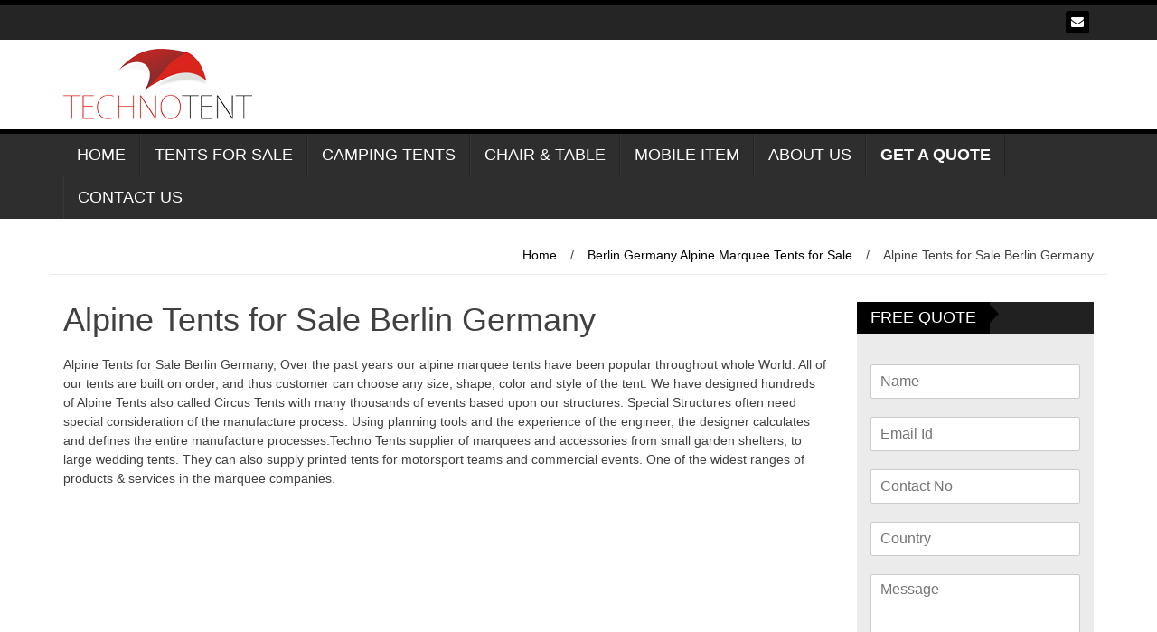

--- FILE ---
content_type: text/html; charset=UTF-8
request_url: https://www.technotents.com/alpine-tents-for-sale-berlin-germany/
body_size: 22851
content:
<!DOCTYPE html><html lang="en-US"><head><script data-no-optimize="1">var litespeed_docref=sessionStorage.getItem("litespeed_docref");litespeed_docref&&(Object.defineProperty(document,"referrer",{get:function(){return litespeed_docref}}),sessionStorage.removeItem("litespeed_docref"));</script> <link rel="stylesheet" href="https://maxcdn.bootstrapcdn.com/font-awesome/4.7.0/css/font-awesome.min.css"><meta charset="UTF-8"><meta name="viewport" content="width=device-width, initial-scale=1"><link rel="pingback" href="https://www.technotents.com/xmlrpc.php"><link rel="shortcut icon" href="https://www.technotents.com/wp-content/uploads/2022/09/fav.png" type="image/x-icon" /><meta name='robots' content='index, follow, max-image-preview:large, max-snippet:-1, max-video-preview:-1' /><title>Alpine Tents for Sale Berlin Germany | Marquee Tents Manufacturers</title><meta name="description" content="Alpine Tents for Sale Berlin Germany, Manufacturers of all Marquee Tents are done in South Africa, Durban Call Now for offer &amp; deals" /><link rel="canonical" href="https://www.technotents.com/alpine-tents-for-sale-berlin-germany/" /><meta property="og:locale" content="en_US" /><meta property="og:type" content="article" /><meta property="og:title" content="Alpine Tents for Sale Berlin Germany | Marquee Tents Manufacturers" /><meta property="og:description" content="Alpine Tents for Sale Berlin Germany, Manufacturers of all Marquee Tents are done in South Africa, Durban Call Now for offer &amp; deals" /><meta property="og:url" content="https://www.technotents.com/alpine-tents-for-sale-berlin-germany/" /><meta property="og:site_name" content="Techno Tents Manufacturers" /><meta property="article:published_time" content="2018-07-11T22:00:00+00:00" /><meta name="author" content="tentsworld" /><meta name="twitter:card" content="summary_large_image" /><meta name="twitter:label1" content="Written by" /><meta name="twitter:data1" content="" /><meta name="twitter:label2" content="Est. reading time" /><meta name="twitter:data2" content="3 minutes" /> <script type="application/ld+json" class="yoast-schema-graph">{"@context":"https://schema.org","@graph":[{"@type":"Article","@id":"https://www.technotents.com/alpine-tents-for-sale-berlin-germany/#article","isPartOf":{"@id":"https://www.technotents.com/alpine-tents-for-sale-berlin-germany/"},"author":{"name":"tentsworld","@id":"https://www.technotents.com/#/schema/person/ce7bf544d6db0a5f2a7f4599edd5a6cb"},"headline":"Alpine Tents for Sale Berlin Germany","datePublished":"2018-07-11T22:00:00+00:00","mainEntityOfPage":{"@id":"https://www.technotents.com/alpine-tents-for-sale-berlin-germany/"},"wordCount":536,"commentCount":0,"publisher":{"@id":"https://www.technotents.com/#organization"},"keywords":["Alpine Marquee Tents for Sale Berlin Germany","Big Tents","Circus Tents","Marquee Tents"],"articleSection":["Berlin Germany Alpine Marquee Tents for Sale"],"inLanguage":"en-US"},{"@type":"WebPage","@id":"https://www.technotents.com/alpine-tents-for-sale-berlin-germany/","url":"https://www.technotents.com/alpine-tents-for-sale-berlin-germany/","name":"Alpine Tents for Sale Berlin Germany | Marquee Tents Manufacturers","isPartOf":{"@id":"https://www.technotents.com/#website"},"datePublished":"2018-07-11T22:00:00+00:00","description":"Alpine Tents for Sale Berlin Germany, Manufacturers of all Marquee Tents are done in South Africa, Durban Call Now for offer & deals","breadcrumb":{"@id":"https://www.technotents.com/alpine-tents-for-sale-berlin-germany/#breadcrumb"},"inLanguage":"en-US","potentialAction":[{"@type":"ReadAction","target":["https://www.technotents.com/alpine-tents-for-sale-berlin-germany/"]}]},{"@type":"BreadcrumbList","@id":"https://www.technotents.com/alpine-tents-for-sale-berlin-germany/#breadcrumb","itemListElement":[{"@type":"ListItem","position":1,"name":"Home","item":"https://www.technotents.com/"},{"@type":"ListItem","position":2,"name":"Alpine Tents for Sale Berlin Germany"}]},{"@type":"WebSite","@id":"https://www.technotents.com/#website","url":"https://www.technotents.com/","name":"Techno Tents Manufacturers","description":"","publisher":{"@id":"https://www.technotents.com/#organization"},"potentialAction":[{"@type":"SearchAction","target":{"@type":"EntryPoint","urlTemplate":"https://www.technotents.com/?s={search_term_string}"},"query-input":{"@type":"PropertyValueSpecification","valueRequired":true,"valueName":"search_term_string"}}],"inLanguage":"en-US"},{"@type":"Organization","@id":"https://www.technotents.com/#organization","name":"Techno Tents","alternateName":"Techno Tents","url":"https://www.technotents.com/","logo":{"@type":"ImageObject","inLanguage":"en-US","@id":"https://www.technotents.com/#/schema/logo/image/","url":"https://www.technotents.com/wp-content/uploads/2018/11/logo-1.png","contentUrl":"https://www.technotents.com/wp-content/uploads/2018/11/logo-1.png","width":217,"height":79,"caption":"Techno Tents"},"image":{"@id":"https://www.technotents.com/#/schema/logo/image/"}},{"@type":"Person","@id":"https://www.technotents.com/#/schema/person/ce7bf544d6db0a5f2a7f4599edd5a6cb","name":"tentsworld","image":{"@type":"ImageObject","inLanguage":"en-US","@id":"https://www.technotents.com/#/schema/person/image/","url":"https://www.technotents.com/wp-content/litespeed/avatar/fe18502f2cda82d7c82f3b69bf706ecc.jpg?ver=1768368705","contentUrl":"https://www.technotents.com/wp-content/litespeed/avatar/fe18502f2cda82d7c82f3b69bf706ecc.jpg?ver=1768368705","caption":"tentsworld"}}]}</script> <link rel='dns-prefetch' href='//fonts.googleapis.com' /><link rel="alternate" title="oEmbed (JSON)" type="application/json+oembed" href="https://www.technotents.com/wp-json/oembed/1.0/embed?url=https%3A%2F%2Fwww.technotents.com%2Falpine-tents-for-sale-berlin-germany%2F" /><link rel="alternate" title="oEmbed (XML)" type="text/xml+oembed" href="https://www.technotents.com/wp-json/oembed/1.0/embed?url=https%3A%2F%2Fwww.technotents.com%2Falpine-tents-for-sale-berlin-germany%2F&#038;format=xml" /><style id='wp-img-auto-sizes-contain-inline-css' type='text/css'>img:is([sizes=auto i],[sizes^="auto," i]){contain-intrinsic-size:3000px 1500px}
/*# sourceURL=wp-img-auto-sizes-contain-inline-css */</style><link data-optimized="2" rel="stylesheet" href="https://www.technotents.com/wp-content/litespeed/css/8c724f028809b5d60f2aa39bbae2d809.css?ver=266ab" /><style id='global-styles-inline-css' type='text/css'>:root{--wp--preset--aspect-ratio--square: 1;--wp--preset--aspect-ratio--4-3: 4/3;--wp--preset--aspect-ratio--3-4: 3/4;--wp--preset--aspect-ratio--3-2: 3/2;--wp--preset--aspect-ratio--2-3: 2/3;--wp--preset--aspect-ratio--16-9: 16/9;--wp--preset--aspect-ratio--9-16: 9/16;--wp--preset--color--black: #000000;--wp--preset--color--cyan-bluish-gray: #abb8c3;--wp--preset--color--white: #ffffff;--wp--preset--color--pale-pink: #f78da7;--wp--preset--color--vivid-red: #cf2e2e;--wp--preset--color--luminous-vivid-orange: #ff6900;--wp--preset--color--luminous-vivid-amber: #fcb900;--wp--preset--color--light-green-cyan: #7bdcb5;--wp--preset--color--vivid-green-cyan: #00d084;--wp--preset--color--pale-cyan-blue: #8ed1fc;--wp--preset--color--vivid-cyan-blue: #0693e3;--wp--preset--color--vivid-purple: #9b51e0;--wp--preset--gradient--vivid-cyan-blue-to-vivid-purple: linear-gradient(135deg,rgb(6,147,227) 0%,rgb(155,81,224) 100%);--wp--preset--gradient--light-green-cyan-to-vivid-green-cyan: linear-gradient(135deg,rgb(122,220,180) 0%,rgb(0,208,130) 100%);--wp--preset--gradient--luminous-vivid-amber-to-luminous-vivid-orange: linear-gradient(135deg,rgb(252,185,0) 0%,rgb(255,105,0) 100%);--wp--preset--gradient--luminous-vivid-orange-to-vivid-red: linear-gradient(135deg,rgb(255,105,0) 0%,rgb(207,46,46) 100%);--wp--preset--gradient--very-light-gray-to-cyan-bluish-gray: linear-gradient(135deg,rgb(238,238,238) 0%,rgb(169,184,195) 100%);--wp--preset--gradient--cool-to-warm-spectrum: linear-gradient(135deg,rgb(74,234,220) 0%,rgb(151,120,209) 20%,rgb(207,42,186) 40%,rgb(238,44,130) 60%,rgb(251,105,98) 80%,rgb(254,248,76) 100%);--wp--preset--gradient--blush-light-purple: linear-gradient(135deg,rgb(255,206,236) 0%,rgb(152,150,240) 100%);--wp--preset--gradient--blush-bordeaux: linear-gradient(135deg,rgb(254,205,165) 0%,rgb(254,45,45) 50%,rgb(107,0,62) 100%);--wp--preset--gradient--luminous-dusk: linear-gradient(135deg,rgb(255,203,112) 0%,rgb(199,81,192) 50%,rgb(65,88,208) 100%);--wp--preset--gradient--pale-ocean: linear-gradient(135deg,rgb(255,245,203) 0%,rgb(182,227,212) 50%,rgb(51,167,181) 100%);--wp--preset--gradient--electric-grass: linear-gradient(135deg,rgb(202,248,128) 0%,rgb(113,206,126) 100%);--wp--preset--gradient--midnight: linear-gradient(135deg,rgb(2,3,129) 0%,rgb(40,116,252) 100%);--wp--preset--font-size--small: 13px;--wp--preset--font-size--medium: 20px;--wp--preset--font-size--large: 36px;--wp--preset--font-size--x-large: 42px;--wp--preset--spacing--20: 0.44rem;--wp--preset--spacing--30: 0.67rem;--wp--preset--spacing--40: 1rem;--wp--preset--spacing--50: 1.5rem;--wp--preset--spacing--60: 2.25rem;--wp--preset--spacing--70: 3.38rem;--wp--preset--spacing--80: 5.06rem;--wp--preset--shadow--natural: 6px 6px 9px rgba(0, 0, 0, 0.2);--wp--preset--shadow--deep: 12px 12px 50px rgba(0, 0, 0, 0.4);--wp--preset--shadow--sharp: 6px 6px 0px rgba(0, 0, 0, 0.2);--wp--preset--shadow--outlined: 6px 6px 0px -3px rgb(255, 255, 255), 6px 6px rgb(0, 0, 0);--wp--preset--shadow--crisp: 6px 6px 0px rgb(0, 0, 0);}:where(.is-layout-flex){gap: 0.5em;}:where(.is-layout-grid){gap: 0.5em;}body .is-layout-flex{display: flex;}.is-layout-flex{flex-wrap: wrap;align-items: center;}.is-layout-flex > :is(*, div){margin: 0;}body .is-layout-grid{display: grid;}.is-layout-grid > :is(*, div){margin: 0;}:where(.wp-block-columns.is-layout-flex){gap: 2em;}:where(.wp-block-columns.is-layout-grid){gap: 2em;}:where(.wp-block-post-template.is-layout-flex){gap: 1.25em;}:where(.wp-block-post-template.is-layout-grid){gap: 1.25em;}.has-black-color{color: var(--wp--preset--color--black) !important;}.has-cyan-bluish-gray-color{color: var(--wp--preset--color--cyan-bluish-gray) !important;}.has-white-color{color: var(--wp--preset--color--white) !important;}.has-pale-pink-color{color: var(--wp--preset--color--pale-pink) !important;}.has-vivid-red-color{color: var(--wp--preset--color--vivid-red) !important;}.has-luminous-vivid-orange-color{color: var(--wp--preset--color--luminous-vivid-orange) !important;}.has-luminous-vivid-amber-color{color: var(--wp--preset--color--luminous-vivid-amber) !important;}.has-light-green-cyan-color{color: var(--wp--preset--color--light-green-cyan) !important;}.has-vivid-green-cyan-color{color: var(--wp--preset--color--vivid-green-cyan) !important;}.has-pale-cyan-blue-color{color: var(--wp--preset--color--pale-cyan-blue) !important;}.has-vivid-cyan-blue-color{color: var(--wp--preset--color--vivid-cyan-blue) !important;}.has-vivid-purple-color{color: var(--wp--preset--color--vivid-purple) !important;}.has-black-background-color{background-color: var(--wp--preset--color--black) !important;}.has-cyan-bluish-gray-background-color{background-color: var(--wp--preset--color--cyan-bluish-gray) !important;}.has-white-background-color{background-color: var(--wp--preset--color--white) !important;}.has-pale-pink-background-color{background-color: var(--wp--preset--color--pale-pink) !important;}.has-vivid-red-background-color{background-color: var(--wp--preset--color--vivid-red) !important;}.has-luminous-vivid-orange-background-color{background-color: var(--wp--preset--color--luminous-vivid-orange) !important;}.has-luminous-vivid-amber-background-color{background-color: var(--wp--preset--color--luminous-vivid-amber) !important;}.has-light-green-cyan-background-color{background-color: var(--wp--preset--color--light-green-cyan) !important;}.has-vivid-green-cyan-background-color{background-color: var(--wp--preset--color--vivid-green-cyan) !important;}.has-pale-cyan-blue-background-color{background-color: var(--wp--preset--color--pale-cyan-blue) !important;}.has-vivid-cyan-blue-background-color{background-color: var(--wp--preset--color--vivid-cyan-blue) !important;}.has-vivid-purple-background-color{background-color: var(--wp--preset--color--vivid-purple) !important;}.has-black-border-color{border-color: var(--wp--preset--color--black) !important;}.has-cyan-bluish-gray-border-color{border-color: var(--wp--preset--color--cyan-bluish-gray) !important;}.has-white-border-color{border-color: var(--wp--preset--color--white) !important;}.has-pale-pink-border-color{border-color: var(--wp--preset--color--pale-pink) !important;}.has-vivid-red-border-color{border-color: var(--wp--preset--color--vivid-red) !important;}.has-luminous-vivid-orange-border-color{border-color: var(--wp--preset--color--luminous-vivid-orange) !important;}.has-luminous-vivid-amber-border-color{border-color: var(--wp--preset--color--luminous-vivid-amber) !important;}.has-light-green-cyan-border-color{border-color: var(--wp--preset--color--light-green-cyan) !important;}.has-vivid-green-cyan-border-color{border-color: var(--wp--preset--color--vivid-green-cyan) !important;}.has-pale-cyan-blue-border-color{border-color: var(--wp--preset--color--pale-cyan-blue) !important;}.has-vivid-cyan-blue-border-color{border-color: var(--wp--preset--color--vivid-cyan-blue) !important;}.has-vivid-purple-border-color{border-color: var(--wp--preset--color--vivid-purple) !important;}.has-vivid-cyan-blue-to-vivid-purple-gradient-background{background: var(--wp--preset--gradient--vivid-cyan-blue-to-vivid-purple) !important;}.has-light-green-cyan-to-vivid-green-cyan-gradient-background{background: var(--wp--preset--gradient--light-green-cyan-to-vivid-green-cyan) !important;}.has-luminous-vivid-amber-to-luminous-vivid-orange-gradient-background{background: var(--wp--preset--gradient--luminous-vivid-amber-to-luminous-vivid-orange) !important;}.has-luminous-vivid-orange-to-vivid-red-gradient-background{background: var(--wp--preset--gradient--luminous-vivid-orange-to-vivid-red) !important;}.has-very-light-gray-to-cyan-bluish-gray-gradient-background{background: var(--wp--preset--gradient--very-light-gray-to-cyan-bluish-gray) !important;}.has-cool-to-warm-spectrum-gradient-background{background: var(--wp--preset--gradient--cool-to-warm-spectrum) !important;}.has-blush-light-purple-gradient-background{background: var(--wp--preset--gradient--blush-light-purple) !important;}.has-blush-bordeaux-gradient-background{background: var(--wp--preset--gradient--blush-bordeaux) !important;}.has-luminous-dusk-gradient-background{background: var(--wp--preset--gradient--luminous-dusk) !important;}.has-pale-ocean-gradient-background{background: var(--wp--preset--gradient--pale-ocean) !important;}.has-electric-grass-gradient-background{background: var(--wp--preset--gradient--electric-grass) !important;}.has-midnight-gradient-background{background: var(--wp--preset--gradient--midnight) !important;}.has-small-font-size{font-size: var(--wp--preset--font-size--small) !important;}.has-medium-font-size{font-size: var(--wp--preset--font-size--medium) !important;}.has-large-font-size{font-size: var(--wp--preset--font-size--large) !important;}.has-x-large-font-size{font-size: var(--wp--preset--font-size--x-large) !important;}
/*# sourceURL=global-styles-inline-css */</style><style id='classic-theme-styles-inline-css' type='text/css'>/*! This file is auto-generated */
.wp-block-button__link{color:#fff;background-color:#32373c;border-radius:9999px;box-shadow:none;text-decoration:none;padding:calc(.667em + 2px) calc(1.333em + 2px);font-size:1.125em}.wp-block-file__button{background:#32373c;color:#fff;text-decoration:none}
/*# sourceURL=/wp-includes/css/classic-themes.min.css */</style><style id='woocommerce-inline-inline-css' type='text/css'>.woocommerce form .form-row .required { visibility: visible; }
/*# sourceURL=woocommerce-inline-inline-css */</style> <script type="litespeed/javascript" data-src="https://www.technotents.com/wp-includes/js/jquery/jquery.min.js" id="jquery-core-js"></script> <script id="wc-add-to-cart-js-extra" type="litespeed/javascript">var wc_add_to_cart_params={"ajax_url":"/wp-admin/admin-ajax.php","wc_ajax_url":"/?wc-ajax=%%endpoint%%","i18n_view_cart":"View cart","cart_url":"https://www.technotents.com/cart/","is_cart":"","cart_redirect_after_add":"no"}</script> <script id="woocommerce-js-extra" type="litespeed/javascript">var woocommerce_params={"ajax_url":"/wp-admin/admin-ajax.php","wc_ajax_url":"/?wc-ajax=%%endpoint%%","i18n_password_show":"Show password","i18n_password_hide":"Hide password"}</script> <script id="wp_fanzone_custom_js-js-extra" type="litespeed/javascript">var slider_speed={"vars":"6000"}</script> <link rel="https://api.w.org/" href="https://www.technotents.com/wp-json/" /><link rel="alternate" title="JSON" type="application/json" href="https://www.technotents.com/wp-json/wp/v2/posts/3109" /><link rel="EditURI" type="application/rsd+xml" title="RSD" href="https://www.technotents.com/xmlrpc.php?rsd" /><meta name="generator" content="WordPress 6.9" /><meta name="generator" content="WooCommerce 10.4.3" /><link rel='shortlink' href='https://www.technotents.com/?p=3109' /><style>/* CSS added by WP Meta and Date Remover*/.entry-meta {display:none !important;}
	.home .entry-meta { display: none; }
	.entry-footer {display:none !important;}
	.home .entry-footer { display: none; }</style><meta name="ti-site-data" content="eyJyIjoiMTowITc6MCEzMDowIiwibyI6Imh0dHBzOlwvXC93d3cudGVjaG5vdGVudHMuY29tXC93cC1hZG1pblwvYWRtaW4tYWpheC5waHA/YWN0aW9uPXRpX29ubGluZV91c2Vyc19nb29nbGUmYW1wO3A9JTJGYWxwaW5lLXRlbnRzLWZvci1zYWxlLWJlcmxpbi1nZXJtYW55JTJGJmFtcDtfd3Bub25jZT1hZjcyOTM4NDEyIn0=" /><style id="color-settings">.btn-info, .btn-default, .main-navigation li:hover > a, .main-navigation ul ul a, .main-navigation .current_page_item > a, .main-navigation .current-menu-item > a, .navbar-toggle .icon-bar, .main-navigation .current_page_ancestor > a, #copyright, #respond #submit, .post-content form input[type=submit], .post-content form input[type=button], .widget-title h4, .pagination .fa, #footer .widget_calendar thead tr, .site-info, footer .widget_calendar thead tr{
			background-color:#000000;
			}
		.top-bar, .btn-info, .nav_container, #footer, .navbar-default .navbar-toggle, footer#colophon{
			border-color:#000000;
		}
		aside ul li a, .pagination a, h4.author-title a, .author-info a, cite.fn, a.comment-reply-link, comment-meta a, a.comment-edit-link, .logged-in-as a, .widget_tag_cloud a, .widget_calendar td a, .widget_calendar td a, footer .meta-info span, footer .meta-info a, footer ul li a:hover, .meta-info a:hover, ul li.recentcomments, .post_box a.meta-comment:hover, .entry a:hover, .entry a:focus, .entry a, #breadcrumbs a, #breadcrumbs a:hover, .meta-info, .post a{
		color:#000000;
		}
		.arrow-right{
			border-left: 10px solid #000000;
		}</style><noscript><style>.woocommerce-product-gallery{ opacity: 1 !important; }</style></noscript><style type="text/css" id="wp-custom-css">h2.title {
    text-align: center;
    font-family: 'Lato';
    margin: 5px 0px 15px 0px;
	 font-weight: 700;
}

p.space {
    margin: 0px 0px 20px 0px;
    /* width: 80%; */
    text-align: center;
    padding: 0px 100px 0px 100px;
}

.nav_container1 {
    background: red;
    margin: 30px 0px 0px 0px;
}

.nav_container1 {
    background: red;
    margin: 30px 25px 25px 0px;
    padding: 20px 0px 20px 20px;
    color: white;
    text-align: center;
    
}

.nav_container1 h4 {
    font-size: 26px;
}

.one.img {
    margin: 0px 0px 50px 0px;
}

h3.middle {
    background: black;
    padding: 7px 7px 7px 7px;
    color: white;
    text-align: center;
}

p.justify {
    text-align: justify;
}

h3.middle a {
    color: white;
}

h3.middle a:hover {
    color: white;
    
}
span.tagged_as {
    display: none !important;
}
strong.ti-rating,.ti-rating-text {
    color: #ffffff  !important;
}
span.nowrap {
    color: #ffffff !important;
}
strong {
    color: #ffffff !important;
}</style><style>i.fa.fa-youtube {
    color: red;
    font-size: 50px;
    margin-left: 150px;
}
		
		
		
@media only screen and (min-width: 768px) {
.sticky-footer.padding0 {
   display: none !important;
}
}


@media only screen and (max-width: 767px) {
.sticky-footer.padding0 {
    background: #da251d;
    position: fixed;
    bottom: 0;
    left: 0;
    right: 0;
    z-index: 99999;
}


.sticky-footer.padding0 {
    padding: 15px 0 15px 0;
}

.ripple-effect {
    WIDTH: 25%;
    text-align: center;
}

.sticky-footer.padding0 i {
    font-size: 18px;
    position: relative;
    top: -3px;
color: #ffffff!important;
}

.sticky-footer.padding0 a {
    text-decoration: none;
    font-size: 12px;
    color: #ffffff!important;
font-weight: 700;
}

i.fa.fa-whatsapp {
     
    background: none;
    border-radius: 30px;
    padding: 0px;
   
}


span.blink_text img {
    display: none;
}


.contact-us {
   
    display: none;
}


#bgcss {
   
    text-align: center;
}

.work-wrap i {
 
    margin-left: 0px;
 
}

h3.bn {
    margin-left: 0px;
}




}</style> <script type="litespeed/javascript" data-src="https://www.googletagmanager.com/gtag/js?id=UA-60893199-28"></script> <script type="litespeed/javascript">window.dataLayer=window.dataLayer||[];function gtag(){dataLayer.push(arguments)}
gtag('js',new Date());gtag('config','UA-60893199-28')</script> </head><body class="wp-singular post-template-default single single-post postid-3109 single-format-standard wp-theme-wp-fanzone theme-wp-fanzone woocommerce-no-js"><div id="page" class="hfeed site">
<a class="skip-link screen-reader-text" href="#content">Skip to content</a><header id="masthead" class="site-header"><div id="top-bar" class="top-bar"><div class="container"><div class="row"><div class="col-md-7"><p style="display:inline-block; color:#fff; vertical-align: top; padding-top:10px; float:left; margin-right:10px;"></p></div><div class="col-md-5 fan-sociel-media">
<a href="mailto:info@technotents.com" class="btn btn-default btn-xs" title="Email"><span class="fa fa-envelope"></span>
</a></div></div></div></div><div class="site-branding"><div class="container"><div class="row"><div class="col-md-12"><div id="site-logo">
<a href="https://www.technotents.com/" title="Techno Tents Manufacturers" rel="home">
<img data-lazyloaded="1" src="[data-uri]" width="217" height="79" data-src="https://www.technotents.com/wp-content/uploads/2023/04/logo2.png" alt="Techno Tents Manufacturers" />
</a></div><div class="clearfix"></div></div></div></div></div><div class="nav_container"><div class="container"><nav id="site-navigation" class="main-navigation container-fluid">
<button class="menu-toggle navbar-toggle" aria-controls="menu" aria-expanded="false">
<span class="sr-only">Toggle navigation</span>
<span class="icon-bar"></span>
<span class="icon-bar"></span>
<span class="icon-bar"></span>
</button><div class="menu-main-container"><ul id="menu" class="menu"><li id="menu-item-12203" class="menu-item menu-item-type-post_type menu-item-object-page menu-item-home menu-item-12203"><a href="https://www.technotents.com/">Home</a></li><li id="menu-item-12577" class="menu-item menu-item-type-custom menu-item-object-custom menu-item-has-children menu-item-12577"><a href="https://www.technotents.com/tents-for-sale/">Tents For Sale</a><ul class="sub-menu"><li id="menu-item-12283" class="menu-item menu-item-type-post_type menu-item-object-post menu-item-12283"><a href="https://www.technotents.com/frame-tents-for-sale/">Frame Tents</a></li><li id="menu-item-13143" class="menu-item menu-item-type-post_type menu-item-object-page menu-item-13143"><a href="https://www.technotents.com/peg-and-pole-tents-for-sale/">Peg and Pole Tents</a></li><li id="menu-item-12626" class="menu-item menu-item-type-post_type menu-item-object-page menu-item-12626"><a href="https://www.technotents.com/stretch-tents-for-sale/">Stretch Tents</a></li><li id="menu-item-12627" class="menu-item menu-item-type-post_type menu-item-object-page menu-item-12627"><a href="https://www.technotents.com/pvc-marquee-tents-for-sale/">Marquees Tents</a></li><li id="menu-item-15004" class="menu-item menu-item-type-custom menu-item-object-custom menu-item-15004"><a href="https://www.technotents.com/clear-frame-tents-for-sale/">Clear Frame Tents</a></li><li id="menu-item-12633" class="menu-item menu-item-type-custom menu-item-object-custom menu-item-12633"><a href="https://www.technotents.com/alpine-tents-for-sale/">Alpine Tents</a></li><li id="menu-item-13146" class="menu-item menu-item-type-custom menu-item-object-custom menu-item-13146"><a href="https://www.technotents.com/aluminium-tents-for-sale/">Aluminium Tents</a></li><li id="menu-item-13145" class="menu-item menu-item-type-post_type menu-item-object-page menu-item-13145"><a href="https://www.technotents.com/pagoda-tents-for-sale/">Pagoda Tents</a></li><li id="menu-item-14894" class="menu-item menu-item-type-post_type menu-item-object-page menu-item-14894"><a href="https://www.technotents.com/storage-warehouse-tents-for-sale/">Storage Warehouse Tents</a></li></ul></li><li id="menu-item-14534" class="menu-item menu-item-type-custom menu-item-object-custom menu-item-has-children menu-item-14534"><a>Camping Tents</a><ul class="sub-menu"><li id="menu-item-14355" class="menu-item menu-item-type-post_type menu-item-object-post menu-item-14355"><a href="https://www.technotents.com/bow-tents-for-sale/">Bow Tents</a></li><li id="menu-item-14354" class="menu-item menu-item-type-post_type menu-item-object-post menu-item-14354"><a href="https://www.technotents.com/canvas-bow-tents-for-sale/">Canvas Bow Tents</a></li><li id="menu-item-15003" class="menu-item menu-item-type-custom menu-item-object-custom menu-item-15003"><a href="https://www.technotents.com/canvas-safari-lodge-tents-for-sale/">Canvas Safari Lodge Tents</a></li><li id="menu-item-14353" class="menu-item menu-item-type-post_type menu-item-object-post menu-item-14353"><a href="https://www.technotents.com/safari-bow-tents-for-sale/">Safari Bow Tents</a></li><li id="menu-item-15001" class="menu-item menu-item-type-custom menu-item-object-custom menu-item-15001"><a href="https://www.technotents.com/cottage-ridge-tents-for-sale/">Cottage Ridge Tents</a></li><li id="menu-item-14382" class="menu-item menu-item-type-post_type menu-item-object-post menu-item-14382"><a href="https://www.technotents.com/canvas-arch-frame-tents-for-sale/">Canvas Arch Frame Tents</a></li><li id="menu-item-15002" class="menu-item menu-item-type-custom menu-item-object-custom menu-item-15002"><a href="https://www.technotents.com/canvas-army-tents-for-sale/">Canvas Army Tents</a></li><li id="menu-item-14391" class="menu-item menu-item-type-post_type menu-item-object-post menu-item-14391"><a href="https://www.technotents.com/hip-roof-mess-tents-for-sale/">Hip Roof Mess Tents</a></li></ul></li><li id="menu-item-14533" class="menu-item menu-item-type-custom menu-item-object-custom menu-item-has-children menu-item-14533"><a>Chair &#038; Table</a><ul class="sub-menu"><li id="menu-item-13448" class="menu-item menu-item-type-post_type menu-item-object-page menu-item-13448"><a href="https://www.technotents.com/tiffany-chairs-for-sale/">Tiffany Chairs</a></li><li id="menu-item-13510" class="menu-item menu-item-type-custom menu-item-object-custom menu-item-13510"><a href="https://www.technotents.com/plastic-chairs-manufacturers-sa/">Plastic Chairs</a></li><li id="menu-item-14998" class="menu-item menu-item-type-custom menu-item-object-custom menu-item-14998"><a href="https://www.technotents.com/wimbledon-chairs-for-sale/">Wimbledon Chairs</a></li><li id="menu-item-14997" class="menu-item menu-item-type-custom menu-item-object-custom menu-item-14997"><a href="https://www.technotents.com/phoenix-chairs-for-sale/">Phoenix Chairs</a></li><li id="menu-item-12729" class="menu-item menu-item-type-custom menu-item-object-custom menu-item-12729"><a href="https://www.technotents.com/plastic-tables-manufacturers-sa/">Plastic Tables</a></li></ul></li><li id="menu-item-12727" class="menu-item menu-item-type-custom menu-item-object-custom menu-item-has-children menu-item-12727"><a>Mobile Item</a><ul class="sub-menu"><li id="menu-item-12730" class="menu-item menu-item-type-custom menu-item-object-custom menu-item-12730"><a href="https://www.technotents.com/mobile-chillers-manufacturers-sa/">Mobile Chillers</a></li><li id="menu-item-13480" class="menu-item menu-item-type-post_type menu-item-object-page menu-item-13480"><a href="https://www.technotents.com/vip-portable-toilets-for-sale/">VIP Portable Toilets</a></li><li id="menu-item-13467" class="menu-item menu-item-type-post_type menu-item-object-page menu-item-13467"><a href="https://www.technotents.com/mobile-freezers-for-sale/">Mobile Freezers</a></li><li id="menu-item-12733" class="menu-item menu-item-type-custom menu-item-object-custom menu-item-12733"><a href="https://www.technotents.com/portable-toilets-manufacturers-sa/">Portable Toilets</a></li><li id="menu-item-15005" class="menu-item menu-item-type-custom menu-item-object-custom menu-item-15005"><a href="https://www.technotents.com/tarpaulins-tarps-for-sale/">Tarpaulins Tarps</a></li></ul></li><li id="menu-item-12204" class="menu-item menu-item-type-post_type menu-item-object-page menu-item-12204"><a href="https://www.technotents.com/about-tent-manufacturer/">About Us</a></li><li id="menu-item-12207" class="menu-item menu-item-type-post_type menu-item-object-page menu-item-12207"><a href="https://www.technotents.com/get-a-quote/"><strong>GET A QUOTE</strong></a></li><li id="menu-item-12205" class="menu-item menu-item-type-post_type menu-item-object-page menu-item-12205"><a href="https://www.technotents.com/contact-us/">Contact Us</a></li></ul></div></nav></div></div></header><div id="content" class="site-content container"><div class="row breadcrumb-container"><ul id="breadcrumbs"><li><a href="https://www.technotents.com">Home</a></li><li class="separator"> /</li><li><a href="https://www.technotents.com/berlin-germany-alpine-marquee-tents-for-sale/" rel="category tag">Berlin Germany Alpine Marquee Tents for Sale</a></li><li class="separator"> /</li><li>Alpine Tents for Sale Berlin Germany</li></ul></div><div class="row"><div id="primary" class="content-area col-md-9"><main id="main" class="site-main" role="main"><article id="post-3109" class="post-3109 post type-post status-publish format-standard hentry category-berlin-germany-alpine-marquee-tents-for-sale tag-alpine-marquee-tents-for-sale-berlin-germany tag-big-tents tag-circus-tents tag-marquee-tents"><header class="entry-header"><h1 class="entry-title">Alpine Tents for Sale Berlin Germany</h1><div class="entry-meta"><p class="meta-info"><span><em>
Posted By <a href="https://www.technotents.com/author/tentsworld/" title="Posts by " rel="author"></a>  on               </em></span></p></div></header><div class="entry-content"><p>Alpine Tents for Sale Berlin Germany, Over the past years our alpine marquee tents have been popular throughout whole World. All of our tents are built on order, and thus customer can choose any size, shape, color and style of the tent. We have designed hundreds of Alpine Tents also called Circus Tents with many thousands of events based upon our structures. Special Structures often need special consideration of the manufacture process. Using planning tools and the experience of the engineer, the designer calculates and defines the entire manufacture processes.Techno Tents supplier of marquees and accessories from small garden shelters, to large wedding tents. They can also supply printed tents for motorsport teams and commercial events. One of the widest ranges of products &#038; services in the marquee companies.<div id="envira-gallery-wrap-1873" class="envira-gallery-wrap envira-gallery-theme-base envira-lightbox-theme-base" itemscope itemtype="https://schema.org/ImageGallery"><div data-row-height="" data-gallery-theme="" id="envira-gallery-1873" class="envira-gallery-public  envira-gallery-4-columns envira-clear enviratope envira-gallery-css-animations" data-envira-columns="4"><div id="envira-gallery-item-1771" class="envira-gallery-item enviratope-item envira-gallery-item-1 envira-lazy-load" style="padding-left: 5px; padding-bottom: 10px; padding-right: 5px;"  itemscope itemtype="https://schema.org/ImageObject"><div class="envira-gallery-item-inner"><div class="envira-gallery-position-overlay  envira-gallery-top-left"></div><div class="envira-gallery-position-overlay  envira-gallery-top-right"></div><div class="envira-gallery-position-overlay  envira-gallery-bottom-left"></div><div class="envira-gallery-position-overlay  envira-gallery-bottom-right"></div><a href="https://technotents.com/wp-content/uploads/2018/07/Alpine-Tents-Manufacturers.png" class="envira-gallery-1873 envira-gallery-link" rel="enviragallery1873" title="Alpine Tents Manufacturers" data-envira-caption="Alpine Tents Manufacturers" data-envira-retina="" data-thumbnail=""  itemprop="contentUrl"><div class="envira-lazy" data-test-width="640" data-test-height="480" style="padding-bottom:75%;"><img data-lazyloaded="1" src="[data-uri]" width="600" height="382" decoding="async" id="envira-gallery-image-1771" class="envira-gallery-image envira-gallery-image-1" data-envira-index="1" data-src="https://www.technotents.com/wp-content/uploads/2018/07/Alpine-Tents-Manufacturers-2-640x480.png" data-envira-src="https://www.technotents.com/wp-content/uploads/2018/07/Alpine-Tents-Manufacturers-2-640x480.png" data-envira-gallery-id="1873" data-envira-item-id="1771" data-envira-caption="Alpine Tents Manufacturers" alt="Alpine Tents Manufacturers" title="Alpine Tents Manufacturers"  itemprop="thumbnailUrl" data-envira-srcset="https://www.technotents.com/wp-content/uploads/2018/07/Alpine-Tents-Manufacturers-2-640x480.png 400w,https://www.technotents.com/wp-content/uploads/2018/07/Alpine-Tents-Manufacturers-2-640x480.png 2x" data-srcset="[data-uri]" /></div></a></div></div><div id="envira-gallery-item-1770" class="envira-gallery-item enviratope-item envira-gallery-item-2 envira-lazy-load" style="padding-left: 5px; padding-bottom: 10px; padding-right: 5px;"  itemscope itemtype="https://schema.org/ImageObject"><div class="envira-gallery-item-inner"><div class="envira-gallery-position-overlay  envira-gallery-top-left"></div><div class="envira-gallery-position-overlay  envira-gallery-top-right"></div><div class="envira-gallery-position-overlay  envira-gallery-bottom-left"></div><div class="envira-gallery-position-overlay  envira-gallery-bottom-right"></div><a href="https://technotents.com/wp-content/uploads/2018/07/Alpine-Tents-for-Sale.png" class="envira-gallery-1873 envira-gallery-link" rel="enviragallery1873" title="Alpine Tents for Sale" data-envira-caption="Alpine Tents for Sale" data-envira-retina="" data-thumbnail=""  itemprop="contentUrl"><div class="envira-lazy" data-test-width="640" data-test-height="480" style="padding-bottom:75%;"><img data-lazyloaded="1" src="[data-uri]" width="600" height="382" decoding="async" id="envira-gallery-image-1770" class="envira-gallery-image envira-gallery-image-2" data-envira-index="2" data-src="https://www.technotents.com/wp-content/uploads/2018/07/Alpine-Tents-for-Sale-1-640x480.png" data-envira-src="https://www.technotents.com/wp-content/uploads/2018/07/Alpine-Tents-for-Sale-1-640x480.png" data-envira-gallery-id="1873" data-envira-item-id="1770" data-envira-caption="Alpine Tents for Sale" alt="Alpine Tents for Sale" title="Alpine Tents for Sale"  itemprop="thumbnailUrl" data-envira-srcset="https://www.technotents.com/wp-content/uploads/2018/07/Alpine-Tents-for-Sale-1-640x480.png 400w,https://www.technotents.com/wp-content/uploads/2018/07/Alpine-Tents-for-Sale-1-640x480.png 2x" data-srcset="[data-uri]" /></div></a></div></div><div id="envira-gallery-item-1769" class="envira-gallery-item enviratope-item envira-gallery-item-3 envira-lazy-load" style="padding-left: 5px; padding-bottom: 10px; padding-right: 5px;"  itemscope itemtype="https://schema.org/ImageObject"><div class="envira-gallery-item-inner"><div class="envira-gallery-position-overlay  envira-gallery-top-left"></div><div class="envira-gallery-position-overlay  envira-gallery-top-right"></div><div class="envira-gallery-position-overlay  envira-gallery-bottom-left"></div><div class="envira-gallery-position-overlay  envira-gallery-bottom-right"></div><a href="https://technotents.com/wp-content/uploads/2018/07/Alpine-Marquee-Tents-Manufacturers.png" class="envira-gallery-1873 envira-gallery-link" rel="enviragallery1873" title="Alpine Marquee Tents Manufacturers" data-envira-caption="Alpine Marquee Tents Manufacturers" data-envira-retina="" data-thumbnail=""  itemprop="contentUrl"><div class="envira-lazy" data-test-width="640" data-test-height="480" style="padding-bottom:75%;"><img data-lazyloaded="1" src="[data-uri]" width="600" height="382" decoding="async" id="envira-gallery-image-1769" class="envira-gallery-image envira-gallery-image-3" data-envira-index="3" data-src="https://www.technotents.com/wp-content/uploads/2018/07/Alpine-Marquee-Tents-Manufacturers-1-640x480.png" data-envira-src="https://www.technotents.com/wp-content/uploads/2018/07/Alpine-Marquee-Tents-Manufacturers-1-640x480.png" data-envira-gallery-id="1873" data-envira-item-id="1769" data-envira-caption="Alpine Marquee Tents Manufacturers" alt="Alpine Marquee Tents Manufacturers" title="Alpine Marquee Tents Manufacturers"  itemprop="thumbnailUrl" data-envira-srcset="https://www.technotents.com/wp-content/uploads/2018/07/Alpine-Marquee-Tents-Manufacturers-1-640x480.png 400w,https://www.technotents.com/wp-content/uploads/2018/07/Alpine-Marquee-Tents-Manufacturers-1-640x480.png 2x" data-srcset="[data-uri]" /></div></a></div></div><div id="envira-gallery-item-1772" class="envira-gallery-item enviratope-item envira-gallery-item-4 envira-lazy-load" style="padding-left: 5px; padding-bottom: 10px; padding-right: 5px;"  itemscope itemtype="https://schema.org/ImageObject"><div class="envira-gallery-item-inner"><div class="envira-gallery-position-overlay  envira-gallery-top-left"></div><div class="envira-gallery-position-overlay  envira-gallery-top-right"></div><div class="envira-gallery-position-overlay  envira-gallery-bottom-left"></div><div class="envira-gallery-position-overlay  envira-gallery-bottom-right"></div><a href="https://technotents.com/wp-content/uploads/2018/07/Alpine-Marquee-Tents-for-Sale.png" class="envira-gallery-1873 envira-gallery-link" rel="enviragallery1873" title="Alpine Marquee Tents for Sale" data-envira-caption="Alpine Marquee Tents for Sale" data-envira-retina="" data-thumbnail=""  itemprop="contentUrl"><div class="envira-lazy" data-test-width="640" data-test-height="480" style="padding-bottom:75%;"><img data-lazyloaded="1" src="[data-uri]" width="600" height="382" decoding="async" id="envira-gallery-image-1772" class="envira-gallery-image envira-gallery-image-4" data-envira-index="4" data-src="https://www.technotents.com/wp-content/uploads/2018/07/Alpine-Marquee-Tents-for-Sale-1-640x480.png" data-envira-src="https://www.technotents.com/wp-content/uploads/2018/07/Alpine-Marquee-Tents-for-Sale-1-640x480.png" data-envira-gallery-id="1873" data-envira-item-id="1772" data-envira-caption="Alpine Marquee Tents for Sale" alt="Alpine Marquee Tents for Sale" title="Alpine Marquee Tents for Sale"  itemprop="thumbnailUrl" data-envira-srcset="https://www.technotents.com/wp-content/uploads/2018/07/Alpine-Marquee-Tents-for-Sale-1-640x480.png 400w,https://www.technotents.com/wp-content/uploads/2018/07/Alpine-Marquee-Tents-for-Sale-1-640x480.png 2x" data-srcset="[data-uri]" /></div></a></div></div></div></div><noscript><img decoding="async" src="https://www.technotents.com/wp-content/uploads/2018/07/Alpine-Tents-Manufacturers-2.png" alt="Alpine Tents Manufacturers" /><img decoding="async" src="https://www.technotents.com/wp-content/uploads/2018/07/Alpine-Tents-for-Sale-1.png" alt="Alpine Tents for Sale" /><img decoding="async" src="https://www.technotents.com/wp-content/uploads/2018/07/Alpine-Marquee-Tents-Manufacturers-1.png" alt="Alpine Marquee Tents Manufacturers" /><img decoding="async" src="https://www.technotents.com/wp-content/uploads/2018/07/Alpine-Marquee-Tents-for-Sale-1.png" alt="Alpine Marquee Tents for Sale" /></noscript></p><h2>Marquee Tents Manufacturers</h2><p> Techno Tents are the biggest Marquee Tents Manufacturers and suppliers worldwide. We produce a range of marquees and tents designed especially for the festivals, circus, large weddings, religious events or entertainment events. Not only our products functional but they looking good as well. All the products shown in this website are manufactured in South Africa, Durban. The special care that we take ensures that our products are designed to look good and built to last. We use the best material available in today market. Every product has been thoroughly tested for strength and durability and under normal use we would expect a life span in excess of 10 years.</p><h3> Alpine Marquee Tents for Sale Worldwide</h3><p> Alpine Marquee Tents for Sale Worldwide, The Alpine Marquee is our signature structure, available in a range of shapes and sizes it is the perfect solution for anyone looking to buy a marquee for an event. All parts are manufactured on site at our plant in the South Africa, Durban, this allows us to ensure all our structures meet the high standards our customers expect from us. Our Alpine Marquee is designed for corporate events, weddings, private homes and much more. We supply tents and tent accessories to countries like Saudi Arabia, Riyadh, Kuwait, Kuwait City, Qatar, Doha, United Arab Emirates, Abu Dhabi, United States, Washington DC, San Marino, San Marino, Switzerland, Zurich, Geneva, Ireland, Dublin, Brunei, Bandar Seri Begawan, Singapore, Pulau Ujong, China, Beijing, Hong Kong, Shanghai, Guangzhou, England, Birmingham, London, Manchester United Kingdom, Germany, Berlin, Norway, Oslo, Russia, Moscow, Sweden, Stockholm, Australia, Sydney, Adelaide, Melbourne, Perth, Canberra, Brisbane, Newcastle, Gold Coast, New Zealand, Auckland, Christchurch, Dunedin, Queenstown, Mauritius, Port Louis, Seychelles, Victoria, France, Paris, Netherlands, Amsterdam, Italy, Rome, Belgium, Brussels, Austria, Vienna, Spain, Barcelona, Madrid, Denmark, Copenhagen, Afghanistan, Albania, Algeria, Andorra, Angola, Argentina, Armenia, Aruba, Bahamas, Bahrain, Bangladesh, Barbados, Benin, Bhutan, Bolivia, Bosnia and Herzegovina, Botswana, Brazil, Bulgaria, Burkina Faso, Burma, Burundi Cambodia, Cameroon, Canada, Chile, Colombia, Comoros, Congo, Cyprus, Djibouti, Egypt, Ethiopia, Fiji, Finland, Gabon, Gambia, Ghana, Greece, Hungary, Iceland, India, Iran, Iraq, Israel, Jamaica, Japan, Jordan, Kenya, Lesotho, Liberia, Libya, Macau, Madagascar, Malawi, Malaysia, Maldives, Mali, Mexico, Monaco, Morocco, Mozambique, Namibia, Nepal, Niger, Nigeria, North Korea, Oman, Pakistan, Paraguay, Peru, Philippines, Portugal, Romania, Rwanda, Sierra Leone, South Africa, Sri Lanka, Sudan, Swaziland, Syria, Tanzania, Thailand, Togo, Tonga, Tunisia, Turkey, Uganda, Ukraine, Uruguay, Uzbekistan, Venezuela, Vietnam, Yemen, Zambia, Zimbabwe.</p><footer class="entry-footer">
<span class="cat-links">Posted in <a href="https://www.technotents.com/berlin-germany-alpine-marquee-tents-for-sale/" rel="category tag">Berlin Germany Alpine Marquee Tents for Sale</a></span><span class="tags-links"> Tagged <a href="https://www.technotents.com/tag/alpine-marquee-tents-for-sale-berlin-germany/" rel="tag">Alpine Marquee Tents for Sale Berlin Germany</a>, <a href="https://www.technotents.com/tag/big-tents/" rel="tag">Big Tents</a>, <a href="https://www.technotents.com/tag/circus-tents/" rel="tag">Circus Tents</a>, <a href="https://www.technotents.com/tag/marquee-tents/" rel="tag">Marquee Tents</a></span></footer></div></article></main></div><aside id="widget" class="widget-container col-md-3 "><div id="sidebar" class="clearfix"><aside id="custom_html-3" class="widget_text widget widget_custom_html"><div class="widget-title"><h4>FREE QUOTE</h4><div class="arrow-right"></div></div><div class="textwidget custom-html-widget"><div class="wpforms-container wpforms-container-full" id="wpforms-14322"><form id="wpforms-form-14322" class="wpforms-validate wpforms-form" data-formid="14322" method="post" enctype="multipart/form-data" action="/alpine-tents-for-sale-berlin-germany/" data-token="837d40e764a835a00c38967976624502" data-token-time="1768836026"><noscript class="wpforms-error-noscript">Please enable JavaScript in your browser to complete this form.</noscript><div class="wpforms-field-container"><div id="wpforms-14322-field_1-container" class="wpforms-field wpforms-field-text" data-field-id="1"><label class="wpforms-field-label wpforms-label-hide" for="wpforms-14322-field_1">Name <span class="wpforms-required-label">*</span></label><input type="text" id="wpforms-14322-field_1" class="wpforms-field-large wpforms-field-required" name="wpforms[fields][1]" placeholder="Name" required></div><div id="wpforms-14322-field_2-container" class="wpforms-field wpforms-field-text" data-field-id="2"><label class="wpforms-field-label wpforms-label-hide" for="wpforms-14322-field_2">Email Id <span class="wpforms-required-label">*</span></label><input type="text" id="wpforms-14322-field_2" class="wpforms-field-large wpforms-field-required" name="wpforms[fields][2]" placeholder="Email Id" required></div><div id="wpforms-14322-field_3-container" class="wpforms-field wpforms-field-text" data-field-id="3"><label class="wpforms-field-label wpforms-label-hide" for="wpforms-14322-field_3">Contact No <span class="wpforms-required-label">*</span></label><input type="text" id="wpforms-14322-field_3" class="wpforms-field-large wpforms-field-required" name="wpforms[fields][3]" placeholder="Contact No" required></div><div id="wpforms-14322-field_4-container" class="wpforms-field wpforms-field-text" data-field-id="4"><label class="wpforms-field-label wpforms-label-hide" for="wpforms-14322-field_4">Country <span class="wpforms-required-label">*</span></label><input type="text" id="wpforms-14322-field_4" class="wpforms-field-large wpforms-field-required" name="wpforms[fields][4]" placeholder="Country" required></div><div id="wpforms-14322-field_6-container" class="wpforms-field wpforms-field-textarea" data-field-id="6"><label class="wpforms-field-label wpforms-label-hide" for="wpforms-14322-field_6">Message</label><textarea id="wpforms-14322-field_6" class="wpforms-field-large" name="wpforms[fields][6]" placeholder="Message" ></textarea></div></div><div class="wpforms-recaptcha-container wpforms-is-recaptcha wpforms-is-recaptcha-type-v2" ><div class="g-recaptcha" data-sitekey="6LccS9EZAAAAAFNW1vLp6CXFWMBjQ4nDH4PrAklU"></div><input type="text" name="g-recaptcha-hidden" class="wpforms-recaptcha-hidden" style="position:absolute!important;clip:rect(0,0,0,0)!important;height:1px!important;width:1px!important;border:0!important;overflow:hidden!important;padding:0!important;margin:0!important;" data-rule-recaptcha="1"></div><div class="wpforms-submit-container" ><input type="hidden" name="wpforms[id]" value="14322"><input type="hidden" name="page_title" value="Alpine Tents for Sale Berlin Germany"><input type="hidden" name="page_url" value="https://www.technotents.com/alpine-tents-for-sale-berlin-germany/"><input type="hidden" name="url_referer" value=""><input type="hidden" name="page_id" value="3109"><input type="hidden" name="wpforms[post_id]" value="3109"><button type="submit" name="wpforms[submit]" id="wpforms-submit-14322" class="wpforms-submit" data-alt-text="Sending..." data-submit-text="Submit" aria-live="assertive" value="wpforms-submit">Submit</button></div></form></div></div></aside><aside id="nav_menu-4" class="widget widget_nav_menu"><div class="menu-royal-boss-tents-container"><ul id="menu-royal-boss-tents" class="menu"><li id="menu-item-12711" class="menu-item menu-item-type-custom menu-item-object-custom menu-item-12711"><a href="https://www.technotents.com/tents-for-sale-in-benoni/">Tents For Sale  Benoni</a></li><li id="menu-item-12712" class="menu-item menu-item-type-custom menu-item-object-custom menu-item-12712"><a href="https://www.technotents.com/tents-for-sale-in-harrismith/">Tents For Sale Harrismith</a></li></ul></div></aside><aside id="nav_menu-5" class="widget widget_nav_menu"><div class="widget-title"><h4>Our Products</h4><div class="arrow-right"></div></div><div class="menu-side-menu-container"><ul id="menu-side-menu" class="menu"><li id="menu-item-14422" class="menu-item menu-item-type-custom menu-item-object-custom menu-item-14422"><a href="https://www.technotents.com/alpine-tents-for-sale/">Alpine Tents</a></li><li id="menu-item-14423" class="menu-item menu-item-type-post_type menu-item-object-post menu-item-14423"><a href="https://www.technotents.com/frame-tents-for-sale/">Frame Tents Sale</a></li><li id="menu-item-14424" class="menu-item menu-item-type-custom menu-item-object-custom menu-item-14424"><a href="https://www.technotents.com/aluminium-tents-for-sale/">Aluminium Tents</a></li><li id="menu-item-14425" class="menu-item menu-item-type-post_type menu-item-object-post menu-item-14425"><a href="https://www.technotents.com/peg-and-pole-tents-manufacturers-sa/">Peg and Pole Tents</a></li><li id="menu-item-14426" class="menu-item menu-item-type-post_type menu-item-object-page menu-item-14426"><a href="https://www.technotents.com/pagoda-tents-for-sale/">Pagoda Tents</a></li><li id="menu-item-14427" class="menu-item menu-item-type-post_type menu-item-object-page menu-item-14427"><a href="https://www.technotents.com/stretch-tents-for-sale/">Stretch Tents</a></li><li id="menu-item-14428" class="menu-item menu-item-type-post_type menu-item-object-page menu-item-14428"><a href="https://www.technotents.com/military-tents-for-sale/">Military Tents</a></li><li id="menu-item-14429" class="menu-item menu-item-type-post_type menu-item-object-page menu-item-14429"><a href="https://www.technotents.com/army-tents-for-sale/">Army Tents</a></li><li id="menu-item-14430" class="menu-item menu-item-type-post_type menu-item-object-page menu-item-14430"><a href="https://www.technotents.com/storage-warehouse-tents-for-sale/">Storage Warehouse Tents</a></li><li id="menu-item-14433" class="menu-item menu-item-type-post_type menu-item-object-post menu-item-14433"><a href="https://www.technotents.com/bow-tents-for-sale/">Bow Tents</a></li><li id="menu-item-14432" class="menu-item menu-item-type-post_type menu-item-object-post menu-item-14432"><a href="https://www.technotents.com/canvas-bow-tents-for-sale/">Canvas Bow Tents</a></li><li id="menu-item-14431" class="menu-item menu-item-type-post_type menu-item-object-post menu-item-14431"><a href="https://www.technotents.com/safari-bow-tents-for-sale/">Safari Bow Tents</a></li><li id="menu-item-14434" class="menu-item menu-item-type-post_type menu-item-object-post menu-item-14434"><a href="https://www.technotents.com/canvas-arch-frame-tents-for-sale/">Canvas Arch Frame Tents</a></li><li id="menu-item-14435" class="menu-item menu-item-type-post_type menu-item-object-post menu-item-14435"><a href="https://www.technotents.com/hip-roof-mess-tents-for-sale/">Hip Roof Mess Tents</a></li><li id="menu-item-14436" class="menu-item menu-item-type-post_type menu-item-object-post menu-item-14436"><a href="https://www.technotents.com/mobile-chillers-manufacturers-sa/">Mobile Chillers</a></li><li id="menu-item-14437" class="menu-item menu-item-type-post_type menu-item-object-page menu-item-14437"><a href="https://www.technotents.com/mobile-freezers-for-sale/">Mobile Freezers</a></li><li id="menu-item-14438" class="menu-item menu-item-type-post_type menu-item-object-post menu-item-14438"><a href="https://www.technotents.com/portable-toilets-manufacturers-sa/">Portable Toilets</a></li><li id="menu-item-14439" class="menu-item menu-item-type-post_type menu-item-object-post menu-item-14439"><a href="https://www.technotents.com/plastic-chairs-manufacturers-sa/">Plastic Chairs</a></li><li id="menu-item-14440" class="menu-item menu-item-type-post_type menu-item-object-page menu-item-14440"><a href="https://www.technotents.com/vip-portable-toilets-for-sale/">VIP Portable Toilets</a></li><li id="menu-item-14441" class="menu-item menu-item-type-post_type menu-item-object-page menu-item-14441"><a href="https://www.technotents.com/tiffany-chairs-for-sale/">Tiffany Chairs</a></li><li id="menu-item-14442" class="menu-item menu-item-type-custom menu-item-object-custom menu-item-14442"><a href="https://www.technotents.com/plastic-tables-manufacturers-sa/">Plastic Tables</a></li></ul></div></aside></div></aside></div></div><div class=" sticky-footer padding0" style="
display: -webkit-box;
"><div class="section-1 active  align-center footer-section ripple-effect" ripple-overflow="true" ripple-forced="true">
<a href="https://www.technotents.com">
<i class="fa fa-home" aria-hidden="true"></i><div>Home</div>
</a></div><div class="section-2  align-center footer-section ripple-effect" ripple-overflow="true" ripple-forced="true">
<a href="https://api.whatsapp.com/send?phone=270731291227&amp;text=Hi, I am contacting you through your website https://www.technotents.com">
<i class="fa fa-whatsapp"></i><div>Whatsapp</div>
</a></div><div class="section-3  align-center footer-section ripple-effect" ripple-overflow="true" ripple-forced="true">
<a href="tel:270731291227  " data-onclick="">
<i class="fa fa-phone" aria-hidden="true"></i><div>Call</div>
</a></div><div class="section-5  align-center footer-section ripple-effect" ripple-overflow="true" ripple-forced="true">
<a href="mailto:info@technotents.com">
<i class="fa fa-envelope" aria-hidden="true"></i><div>Email</div>
</a></div></div><footer id="colophon" class="site-footer"><div class="container"><pre class="ti-widget"><template id="trustindex-google-widget-html"><div class=" ti-widget  ti-goog ti-review-text-mode-readmore ti-text-align-left" data-no-translation="true" data-time-locale="%d %s ago|today|day|days|week|weeks|month|months|year|years" data-layout-id="34" data-layout-category="slider" data-set-id="drop-shadow" data-pid="" data-language="en" data-close-locale="Close" data-review-target-width="300" data-css-version="2" data-reply-by-locale="Owner's reply" data-pager-autoplay-timeout="6"> <div class="ti-widget-container ti-col-3"> <div class="ti-header ti-header-grid source-Google"> <div class="ti-fade-container"> <div class="ti-rating-text"> <strong class="ti-rating ti-rating-large"> EXCELLENT </strong> </div> <span class="ti-stars star-lg"><trustindex-image class="ti-star" data-imgurl="https://cdn.trustindex.io/assets/platform/Google/star/f.svg" alt="Google" width="17" height="17" loading="lazy"></trustindex-image><trustindex-image class="ti-star" data-imgurl="https://cdn.trustindex.io/assets/platform/Google/star/f.svg" alt="Google" width="17" height="17" loading="lazy"></trustindex-image><trustindex-image class="ti-star" data-imgurl="https://cdn.trustindex.io/assets/platform/Google/star/f.svg" alt="Google" width="17" height="17" loading="lazy"></trustindex-image><trustindex-image class="ti-star" data-imgurl="https://cdn.trustindex.io/assets/platform/Google/star/f.svg" alt="Google" width="17" height="17" loading="lazy"></trustindex-image><trustindex-image class="ti-star" data-imgurl="https://cdn.trustindex.io/assets/platform/Google/star/h.svg" alt="Google" width="17" height="17" loading="lazy"></trustindex-image></span> <div class="ti-rating-text"> <span class="nowrap">Based on <strong>8 reviews</strong></span> </div> <div class="ti-large-logo"> <div class="ti-v-center"> <trustindex-image class="ti-logo-fb" data-imgurl="https://cdn.trustindex.io/assets/platform/Google/logo.svg" width="150" height="25" loading="lazy" alt="Google"></trustindex-image> </div> </div> </div> </div> <div class="ti-reviews-container"> <div class="ti-controls"> <div class="ti-next" aria-label="Next review" role="button"></div> <div class="ti-prev" aria-label="Previous review" role="button"></div> </div> <div class="ti-reviews-container-wrapper">  <div data-empty="0" data-time="1736899200" class="ti-review-item source-Google ti-image-layout-thumbnail" data-id="cfcd208495d565ef66e7dff9f98764da"> <div class="ti-inner"> <div class="ti-review-header"> <div class="ti-platform-icon ti-with-tooltip"> <span class="ti-tooltip">Posted on </span> <trustindex-image data-imgurl="https://cdn.trustindex.io/assets/platform/Google/icon.svg" alt="" width="20" height="20" loading="lazy"></trustindex-image> </div> <div class="ti-profile-img"> <trustindex-image data-imgurl="https://lh3.googleusercontent.com/a-/ALV-UjWtj1RrD1T_IIYToLF2BSD1cI4z3dfyRA27jYqZE_ffvB6-9-qz=w40-h40-c-rp-mo-br100" alt="lainah marasha profile picture" loading="lazy"></trustindex-image> </div> <div class="ti-profile-details"> <div class="ti-name"> lainah marasha </div> <div class="ti-date"></div> </div> </div> <span class="ti-stars"><trustindex-image class="ti-star" data-imgurl="https://cdn.trustindex.io/assets/platform/Google/star/f.svg" alt="Google" width="17" height="17" loading="lazy"></trustindex-image><trustindex-image class="ti-star" data-imgurl="https://cdn.trustindex.io/assets/platform/Google/star/f.svg" alt="Google" width="17" height="17" loading="lazy"></trustindex-image><trustindex-image class="ti-star" data-imgurl="https://cdn.trustindex.io/assets/platform/Google/star/f.svg" alt="Google" width="17" height="17" loading="lazy"></trustindex-image><trustindex-image class="ti-star" data-imgurl="https://cdn.trustindex.io/assets/platform/Google/star/f.svg" alt="Google" width="17" height="17" loading="lazy"></trustindex-image><trustindex-image class="ti-star" data-imgurl="https://cdn.trustindex.io/assets/platform/Google/star/f.svg" alt="Google" width="17" height="17" loading="lazy"></trustindex-image><span class="ti-verified-review ti-verified-platform"><span class="ti-verified-tooltip">Trustindex verifies that the original source of the review is Google.</span></span></span> <div class="ti-review-text-container ti-review-content">Good service and quality .Exellent customer care by Sharlene .</div> <span class="ti-read-more" data-container=".ti-review-content" data-collapse-text="Hide" data-open-text="Read more"></span> </div> </div>  <div data-empty="0" data-time="1724112000" class="ti-review-item source-Google ti-image-layout-thumbnail" data-id="cfcd208495d565ef66e7dff9f98764da"> <div class="ti-inner"> <div class="ti-review-header"> <div class="ti-platform-icon ti-with-tooltip"> <span class="ti-tooltip">Posted on </span> <trustindex-image data-imgurl="https://cdn.trustindex.io/assets/platform/Google/icon.svg" alt="" width="20" height="20" loading="lazy"></trustindex-image> </div> <div class="ti-profile-img"> <trustindex-image data-imgurl="https://lh3.googleusercontent.com/a/ACg8ocI2BcICPj5GnjgUomDMXhitxx_OUXEs0h-ptzE-ozhV1VKheA=w40-h40-c-rp-mo-br100" alt="Deon Naicker profile picture" loading="lazy"></trustindex-image> </div> <div class="ti-profile-details"> <div class="ti-name"> Deon Naicker </div> <div class="ti-date"></div> </div> </div> <span class="ti-stars"><trustindex-image class="ti-star" data-imgurl="https://cdn.trustindex.io/assets/platform/Google/star/f.svg" alt="Google" width="17" height="17" loading="lazy"></trustindex-image><trustindex-image class="ti-star" data-imgurl="https://cdn.trustindex.io/assets/platform/Google/star/f.svg" alt="Google" width="17" height="17" loading="lazy"></trustindex-image><trustindex-image class="ti-star" data-imgurl="https://cdn.trustindex.io/assets/platform/Google/star/f.svg" alt="Google" width="17" height="17" loading="lazy"></trustindex-image><trustindex-image class="ti-star" data-imgurl="https://cdn.trustindex.io/assets/platform/Google/star/f.svg" alt="Google" width="17" height="17" loading="lazy"></trustindex-image><trustindex-image class="ti-star" data-imgurl="https://cdn.trustindex.io/assets/platform/Google/star/f.svg" alt="Google" width="17" height="17" loading="lazy"></trustindex-image><span class="ti-verified-review ti-verified-platform"><span class="ti-verified-tooltip">Trustindex verifies that the original source of the review is Google.</span></span></span> <div class="ti-review-text-container ti-review-content">Customer service was excellent.
Staff had excellent knowledge on products required. Highly recommended</div> <span class="ti-read-more" data-container=".ti-review-content" data-collapse-text="Hide" data-open-text="Read more"></span> </div> </div>  <div data-empty="0" data-time="1546560000" class="ti-review-item source-Google ti-image-layout-thumbnail" data-id="cfcd208495d565ef66e7dff9f98764da"> <div class="ti-inner"> <div class="ti-review-header"> <div class="ti-platform-icon ti-with-tooltip"> <span class="ti-tooltip">Posted on </span> <trustindex-image data-imgurl="https://cdn.trustindex.io/assets/platform/Google/icon.svg" alt="" width="20" height="20" loading="lazy"></trustindex-image> </div> <div class="ti-profile-img"> <trustindex-image data-imgurl="https://lh3.googleusercontent.com/a/ACg8ocIFibkQNquYp0u7fMgW_mOPKNG1vlBSVgKbiaN4-mNpBYJysw=w40-h40-c-rp-mo-br100" alt="Fikile Nomasanqwe profile picture" loading="lazy"></trustindex-image> </div> <div class="ti-profile-details"> <div class="ti-name"> Fikile Nomasanqwe </div> <div class="ti-date"></div> </div> </div> <span class="ti-stars"><trustindex-image class="ti-star" data-imgurl="https://cdn.trustindex.io/assets/platform/Google/star/f.svg" alt="Google" width="17" height="17" loading="lazy"></trustindex-image><trustindex-image class="ti-star" data-imgurl="https://cdn.trustindex.io/assets/platform/Google/star/f.svg" alt="Google" width="17" height="17" loading="lazy"></trustindex-image><trustindex-image class="ti-star" data-imgurl="https://cdn.trustindex.io/assets/platform/Google/star/f.svg" alt="Google" width="17" height="17" loading="lazy"></trustindex-image><trustindex-image class="ti-star" data-imgurl="https://cdn.trustindex.io/assets/platform/Google/star/f.svg" alt="Google" width="17" height="17" loading="lazy"></trustindex-image><trustindex-image class="ti-star" data-imgurl="https://cdn.trustindex.io/assets/platform/Google/star/f.svg" alt="Google" width="17" height="17" loading="lazy"></trustindex-image><span class="ti-verified-review ti-verified-platform"><span class="ti-verified-tooltip">Trustindex verifies that the original source of the review is Google.</span></span></span> <div class="ti-review-text-container ti-review-content">Thanks for the wonderful advice and service. I am very happy with my purchase of tiffany chairs and tents.</div> <span class="ti-read-more" data-container=".ti-review-content" data-collapse-text="Hide" data-open-text="Read more"></span> </div> </div>  <div data-empty="0" data-time="1531440000" class="ti-review-item source-Google ti-image-layout-thumbnail" data-id="cfcd208495d565ef66e7dff9f98764da"> <div class="ti-inner"> <div class="ti-review-header"> <div class="ti-platform-icon ti-with-tooltip"> <span class="ti-tooltip">Posted on </span> <trustindex-image data-imgurl="https://cdn.trustindex.io/assets/platform/Google/icon.svg" alt="" width="20" height="20" loading="lazy"></trustindex-image> </div> <div class="ti-profile-img"> <trustindex-image data-imgurl="https://lh3.googleusercontent.com/a/ACg8ocLeN1gKRxGHITebKfLv9RDIZlj4O5QCrMt4hbcO7w4lTYFlSA=w40-h40-c-rp-mo-br100" alt="Nelson Vutahwashe profile picture" loading="lazy"></trustindex-image> </div> <div class="ti-profile-details"> <div class="ti-name"> Nelson Vutahwashe </div> <div class="ti-date"></div> </div> </div> <span class="ti-stars"><trustindex-image class="ti-star" data-imgurl="https://cdn.trustindex.io/assets/platform/Google/star/f.svg" alt="Google" width="17" height="17" loading="lazy"></trustindex-image><trustindex-image class="ti-star" data-imgurl="https://cdn.trustindex.io/assets/platform/Google/star/f.svg" alt="Google" width="17" height="17" loading="lazy"></trustindex-image><trustindex-image class="ti-star" data-imgurl="https://cdn.trustindex.io/assets/platform/Google/star/f.svg" alt="Google" width="17" height="17" loading="lazy"></trustindex-image><trustindex-image class="ti-star" data-imgurl="https://cdn.trustindex.io/assets/platform/Google/star/f.svg" alt="Google" width="17" height="17" loading="lazy"></trustindex-image><trustindex-image class="ti-star" data-imgurl="https://cdn.trustindex.io/assets/platform/Google/star/f.svg" alt="Google" width="17" height="17" loading="lazy"></trustindex-image><span class="ti-verified-review ti-verified-platform"><span class="ti-verified-tooltip">Trustindex verifies that the original source of the review is Google.</span></span></span> <div class="ti-review-text-container ti-review-content">Im in Durban right now , visiting Frame tents and im so much excited with the job these guys are doing.
Their service its just awesome, they are so caring and well groomed to please their clients, they took me all over Durban branches  up until i reached Harrison smith where they do mass production.
I dont want to lie these guys know what they are doing, their produce is 100% percent quality.I loved their service also exhibiting high level of excellency, their staff are very friendly.
I just thought this experience is worthy sharing because im too exicited of their goodness and excellence.
I wish everyone will visit these guys for a convincing service like what i got.
Thank you
Thanks to all</div> <span class="ti-read-more" data-container=".ti-review-content" data-collapse-text="Hide" data-open-text="Read more"></span> </div> </div>  <div data-empty="0" data-time="1531440000" class="ti-review-item source-Google ti-image-layout-thumbnail" data-id="cfcd208495d565ef66e7dff9f98764da"> <div class="ti-inner"> <div class="ti-review-header"> <div class="ti-platform-icon ti-with-tooltip"> <span class="ti-tooltip">Posted on </span> <trustindex-image data-imgurl="https://cdn.trustindex.io/assets/platform/Google/icon.svg" alt="" width="20" height="20" loading="lazy"></trustindex-image> </div> <div class="ti-profile-img"> <trustindex-image data-imgurl="https://lh3.googleusercontent.com/a/ACg8ocKwMXzSOPGrZzkbRxfhKTt7bvNR2ZA--GSa7iSWkhJ012Bg4w=w40-h40-c-rp-mo-br100" alt="ahmed carrim profile picture" loading="lazy"></trustindex-image> </div> <div class="ti-profile-details"> <div class="ti-name"> ahmed carrim </div> <div class="ti-date"></div> </div> </div> <span class="ti-stars"><trustindex-image class="ti-star" data-imgurl="https://cdn.trustindex.io/assets/platform/Google/star/f.svg" alt="Google" width="17" height="17" loading="lazy"></trustindex-image><trustindex-image class="ti-star" data-imgurl="https://cdn.trustindex.io/assets/platform/Google/star/f.svg" alt="Google" width="17" height="17" loading="lazy"></trustindex-image><trustindex-image class="ti-star" data-imgurl="https://cdn.trustindex.io/assets/platform/Google/star/f.svg" alt="Google" width="17" height="17" loading="lazy"></trustindex-image><trustindex-image class="ti-star" data-imgurl="https://cdn.trustindex.io/assets/platform/Google/star/f.svg" alt="Google" width="17" height="17" loading="lazy"></trustindex-image><trustindex-image class="ti-star" data-imgurl="https://cdn.trustindex.io/assets/platform/Google/star/f.svg" alt="Google" width="17" height="17" loading="lazy"></trustindex-image><span class="ti-verified-review ti-verified-platform"><span class="ti-verified-tooltip">Trustindex verifies that the original source of the review is Google.</span></span></span> <div class="ti-review-text-container ti-review-content">Excellent service , all goods received as promised .well done team frame tents</div> <span class="ti-read-more" data-container=".ti-review-content" data-collapse-text="Hide" data-open-text="Read more"></span> </div> </div>  <div data-empty="0" data-time="1493424000" class="ti-review-item source-Google ti-image-layout-thumbnail" data-id="cfcd208495d565ef66e7dff9f98764da"> <div class="ti-inner"> <div class="ti-review-header"> <div class="ti-platform-icon ti-with-tooltip"> <span class="ti-tooltip">Posted on </span> <trustindex-image data-imgurl="https://cdn.trustindex.io/assets/platform/Google/icon.svg" alt="" width="20" height="20" loading="lazy"></trustindex-image> </div> <div class="ti-profile-img"> <trustindex-image data-imgurl="https://lh3.googleusercontent.com/a-/ALV-UjVPJus43UgxKy07Zn7nfmnyGRwKC-7slMjpVLWsyMqdHD16Cbsg=w40-h40-c-rp-mo-ba2-br100" alt="Naeem Khan profile picture" loading="lazy"></trustindex-image> </div> <div class="ti-profile-details"> <div class="ti-name"> Naeem Khan </div> <div class="ti-date"></div> </div> </div> <span class="ti-stars"><trustindex-image class="ti-star" data-imgurl="https://cdn.trustindex.io/assets/platform/Google/star/f.svg" alt="Google" width="17" height="17" loading="lazy"></trustindex-image><trustindex-image class="ti-star" data-imgurl="https://cdn.trustindex.io/assets/platform/Google/star/f.svg" alt="Google" width="17" height="17" loading="lazy"></trustindex-image><trustindex-image class="ti-star" data-imgurl="https://cdn.trustindex.io/assets/platform/Google/star/f.svg" alt="Google" width="17" height="17" loading="lazy"></trustindex-image><trustindex-image class="ti-star" data-imgurl="https://cdn.trustindex.io/assets/platform/Google/star/f.svg" alt="Google" width="17" height="17" loading="lazy"></trustindex-image><trustindex-image class="ti-star" data-imgurl="https://cdn.trustindex.io/assets/platform/Google/star/f.svg" alt="Google" width="17" height="17" loading="lazy"></trustindex-image><span class="ti-verified-review ti-verified-platform"><span class="ti-verified-tooltip">Trustindex verifies that the original source of the review is Google.</span></span></span> <div class="ti-review-text-container ti-review-content">Affordable tents. Best quality in SA</div> <span class="ti-read-more" data-container=".ti-review-content" data-collapse-text="Hide" data-open-text="Read more"></span> </div> </div>  </div> <div class="ti-controls-line"> <div class="dot"></div> </div> </div>   </div> </div> </template></pre><div data-src="https://cdn.trustindex.io/loader.js?wp-widget" data-template-id="trustindex-google-widget-html" data-css-url="https://www.technotents.com/wp-content/uploads/trustindex-google-widget.css?1763357468"></div><div class="row"><div class="col-md-4"><div id="custom_html-6" class="widget_text widget widget_custom_html"><div class="widget-title"><h3>About Us</h3></div><div class="textwidget custom-html-widget"><br>
<a href="https://www.technotents.com/">Techno tents</a> was established almost 2 decades ago. This allows us to be at a competitive advantage in comparison to our recent competitors, as our quality and brand can be trusted.We manufacture tents and marquees at reasionable <strong>prices</strong> to buy.Our plants are based in <strong>South Africa</strong>,however, We deliver the whole world.For more info please contact our Sales department. <a href="https://www.bargaintents.co.za/">Tents for Sale</a> | <a href="https://www.cheaptents.co.za/">Cheap Tents</a> | <a href="https://tentsonline.co.za/">Tents Online</a> | <a href="https://tent.co.za/">Tent</a> | <a href="https://www.bosstents.co.za/">Tents for Sale</a></div></div></div><div class="col-md-4"><div id="nav_menu-2" class="widget widget_nav_menu"><div class="widget-title"><h3>Quick Link</h3></div><div class="menu-quick-menu-container"><ul id="menu-quick-menu" class="menu"><li id="menu-item-12391" class="menu-item menu-item-type-post_type menu-item-object-page menu-item-home menu-item-12391"><a href="https://www.technotents.com/">Home</a></li><li id="menu-item-12392" class="menu-item menu-item-type-post_type menu-item-object-page menu-item-12392"><a href="https://www.technotents.com/about-tent-manufacturer/">About Us</a></li><li id="menu-item-12394" class="menu-item menu-item-type-post_type menu-item-object-page menu-item-12394"><a href="https://www.technotents.com/gallery-tent-manufacturer/">Gallery</a></li><li id="menu-item-12396" class="menu-item menu-item-type-post_type menu-item-object-page menu-item-12396"><a href="https://www.technotents.com/pvc-marquee-tents-for-sale/">PVC Marquee Tents</a></li><li id="menu-item-13147" class="menu-item menu-item-type-custom menu-item-object-custom menu-item-13147"><a href="https://www.technotents.com/tents-for-sale/">Tents For Sale</a></li><li id="menu-item-13416" class="menu-item menu-item-type-custom menu-item-object-custom menu-item-13416"><a href="https://www.technotents.com/tents-for-sale-durban/">Tents For Sale Durban</a></li><li id="menu-item-12395" class="menu-item menu-item-type-post_type menu-item-object-page menu-item-12395"><a href="https://www.technotents.com/get-a-quote/">Get a quote</a></li></ul></div></div></div><div class="col-md-4"><div id="custom_html-7" class="widget_text widget widget_custom_html"><div class="widget-title"><h3>Contact Us</h3></div><div class="textwidget custom-html-widget"><ul class="toggle-footer"><li style="list-style-type: none"><ul class="toggle-footer"><li><strong></strong><i class="fa fa-phone" aria-hidden="true"></i>
+27 (0)73 129 1227 (Whatsapp)<strong>&nbsp;<li></li>
</strong><i class="fa fa-phone" aria-hidden="true"></i>
+27 087 056 2562 (Office)</li></ul></li></ul><ul><li><i class="fa fa-envelope"></i> info@technotents.com</li></ul><hr><ul><li  style="list-style-type: none;"><i class="fa fa-map-marker"></i> <span class="color"> Factory and Head Office</span>
23 Delange Street
Industriqwa
Harrismith
South Africa</li></ul><hr><ul><li><i class="fa fa-map-marker"></i> <span class="color">Address:</span> 47 WF NKOMO CHURCH STREET PRETORIA CBD</li></ul>
<a href="https://www.youtube.com/channel/UC7wiv2gvXntVsso1JtpVUiA"><i class="fa fa-youtube" aria-hidden="true"></i>
</a></div></div></div></div></div><div class="site-info"><div class="container"><div class="row"><div class="col-md-12">
&copy; Techno Tents Manufacturers</div></div></div></div></footer></div> <script type="speculationrules">{"prefetch":[{"source":"document","where":{"and":[{"href_matches":"/*"},{"not":{"href_matches":["/wp-*.php","/wp-admin/*","/wp-content/uploads/*","/wp-content/*","/wp-content/plugins/*","/wp-content/themes/wp-fanzone/*","/*\\?(.+)"]}},{"not":{"selector_matches":"a[rel~=\"nofollow\"]"}},{"not":{"selector_matches":".no-prefetch, .no-prefetch a"}}]},"eagerness":"conservative"}]}</script> <div
class="qlwapp"
style="--qlwapp-scheme-font-family:inherit;--qlwapp-scheme-font-size:18px;--qlwapp-scheme-icon-size:60px;--qlwapp-scheme-icon-font-size:24px;--qlwapp-scheme-box-max-height:400px;--qlwapp-scheme-box-message-word-break:break-all;--qlwapp-button-notification-bubble-animation:none;"
data-contacts="[{&quot;id&quot;:0,&quot;bot_id&quot;:&quot;&quot;,&quot;order&quot;:1,&quot;active&quot;:1,&quot;chat&quot;:1,&quot;avatar&quot;:&quot;https:\/\/www.gravatar.com\/avatar\/00000000000000000000000000000000&quot;,&quot;type&quot;:&quot;phone&quot;,&quot;phone&quot;:&quot;270731291227&quot;,&quot;group&quot;:&quot;https:\/\/chat.whatsapp.com\/EQuPUtcPzEdIZVlT8JyyNw&quot;,&quot;firstname&quot;:&quot;John&quot;,&quot;lastname&quot;:&quot;Doe&quot;,&quot;label&quot;:&quot;Support&quot;,&quot;message&quot;:&quot;Hello! I am Enquiry form website www.technotents.com&quot;,&quot;timefrom&quot;:&quot;00:00&quot;,&quot;timeto&quot;:&quot;00:00&quot;,&quot;timezone&quot;:&quot;UTC+0&quot;,&quot;visibility&quot;:&quot;readonly&quot;,&quot;timedays&quot;:[],&quot;display&quot;:{&quot;entries&quot;:{&quot;post&quot;:{&quot;include&quot;:1,&quot;ids&quot;:[]},&quot;page&quot;:{&quot;include&quot;:1,&quot;ids&quot;:[]},&quot;product&quot;:{&quot;include&quot;:1,&quot;ids&quot;:[]}},&quot;taxonomies&quot;:{&quot;category&quot;:{&quot;include&quot;:1,&quot;ids&quot;:[]},&quot;post_tag&quot;:{&quot;include&quot;:1,&quot;ids&quot;:[]},&quot;product_cat&quot;:{&quot;include&quot;:1,&quot;ids&quot;:[]},&quot;product_tag&quot;:{&quot;include&quot;:1,&quot;ids&quot;:[]}},&quot;target&quot;:{&quot;include&quot;:1,&quot;ids&quot;:[]},&quot;devices&quot;:&quot;all&quot;}}]"
data-display="{&quot;devices&quot;:&quot;all&quot;,&quot;entries&quot;:{&quot;post&quot;:{&quot;include&quot;:1,&quot;ids&quot;:[]},&quot;page&quot;:{&quot;include&quot;:1,&quot;ids&quot;:[]},&quot;product&quot;:{&quot;include&quot;:1,&quot;ids&quot;:[]}},&quot;taxonomies&quot;:{&quot;category&quot;:{&quot;include&quot;:1,&quot;ids&quot;:[]},&quot;post_tag&quot;:{&quot;include&quot;:1,&quot;ids&quot;:[]},&quot;product_cat&quot;:{&quot;include&quot;:1,&quot;ids&quot;:[]},&quot;product_tag&quot;:{&quot;include&quot;:1,&quot;ids&quot;:[]}},&quot;target&quot;:{&quot;include&quot;:1,&quot;ids&quot;:[]}}"
data-button="{&quot;layout&quot;:&quot;button&quot;,&quot;box&quot;:&quot;no&quot;,&quot;position&quot;:&quot;bottom-right&quot;,&quot;text&quot;:&quot;Enquiry On WhatsApp?&quot;,&quot;message&quot;:&quot;Hello! I am Enquiry form website www.technotents.com&quot;,&quot;icon&quot;:&quot;qlwapp-whatsapp-icon&quot;,&quot;type&quot;:&quot;phone&quot;,&quot;phone&quot;:&quot;270731291227&quot;,&quot;group&quot;:&quot;https:\/\/chat.whatsapp.com\/EQuPUtcPzEdIZVlT8JyyNw&quot;,&quot;developer&quot;:&quot;no&quot;,&quot;rounded&quot;:&quot;yes&quot;,&quot;timefrom&quot;:&quot;00:00&quot;,&quot;timeto&quot;:&quot;00:00&quot;,&quot;timedays&quot;:[],&quot;timezone&quot;:&quot;&quot;,&quot;visibility&quot;:&quot;readonly&quot;,&quot;animation_name&quot;:&quot;&quot;,&quot;animation_delay&quot;:&quot;&quot;,&quot;whatsapp_link_type&quot;:&quot;web&quot;,&quot;notification_bubble&quot;:&quot;none&quot;,&quot;notification_bubble_animation&quot;:&quot;none&quot;}"
data-box="{&quot;enable&quot;:&quot;yes&quot;,&quot;auto_open&quot;:&quot;no&quot;,&quot;auto_delay_open&quot;:1000,&quot;lazy_load&quot;:&quot;no&quot;,&quot;allow_outside_close&quot;:&quot;no&quot;,&quot;header&quot;:&quot;\n\t\t\t\t\t\t\t\t&lt;p style=\&quot;line-height: 1;text-align: start\&quot;&gt;&lt;span style=\&quot;font-size: 12px;vertical-align: bottom;letter-spacing: -0.2px;opacity: 0.8;margin: 5px 0 0 1px\&quot;&gt;Powered by&lt;\/span&gt;&lt;\/p&gt;\n\t\t\t\t\t\t\t\t&lt;p style=\&quot;line-height: 1;text-align: start\&quot;&gt;&lt;a style=\&quot;font-size: 24px;line-height: 34px;font-weight: bold;text-decoration: none;color: white\&quot; href=\&quot;https:\/\/quadlayers.com\/products\/whatsapp-chat\/?utm_source=qlwapp_plugin&amp;utm_medium=header&amp;utm_campaign=social-chat\&quot; target=\&quot;_blank\&quot; rel=\&quot;noopener\&quot;&gt;Social Chat&lt;\/a&gt;&lt;\/p&gt;&quot;,&quot;footer&quot;:&quot;&lt;p style=\&quot;text-align: start;\&quot;&gt;Need help? Our team is just a message away&lt;\/p&gt;&quot;,&quot;response&quot;:&quot;Write a response&quot;,&quot;consent_message&quot;:&quot;I accept cookies and privacy policy.&quot;,&quot;consent_enabled&quot;:&quot;no&quot;}"
data-scheme="{&quot;font_family&quot;:&quot;inherit&quot;,&quot;font_size&quot;:&quot;18&quot;,&quot;icon_size&quot;:&quot;60&quot;,&quot;icon_font_size&quot;:&quot;24&quot;,&quot;box_max_height&quot;:&quot;400&quot;,&quot;brand&quot;:&quot;&quot;,&quot;text&quot;:&quot;&quot;,&quot;link&quot;:&quot;&quot;,&quot;message&quot;:&quot;&quot;,&quot;label&quot;:&quot;&quot;,&quot;name&quot;:&quot;&quot;,&quot;contact_role_color&quot;:&quot;&quot;,&quot;contact_name_color&quot;:&quot;&quot;,&quot;contact_availability_color&quot;:&quot;&quot;,&quot;box_message_word_break&quot;:&quot;break-all&quot;}"
></div> <script type="litespeed/javascript">(function(){var c=document.body.className;c=c.replace(/woocommerce-no-js/,'woocommerce-js');document.body.className=c})()</script> <script id="custom-script-js-extra" type="litespeed/javascript">var wpdata={"object_id":"3109","site_url":"https://www.technotents.com"}</script> <script id="wc-order-attribution-js-extra" type="litespeed/javascript">var wc_order_attribution={"params":{"lifetime":1.0000000000000000818030539140313095458623138256371021270751953125e-5,"session":30,"base64":!1,"ajaxurl":"https://www.technotents.com/wp-admin/admin-ajax.php","prefix":"wc_order_attribution_","allowTracking":!0},"fields":{"source_type":"current.typ","referrer":"current_add.rf","utm_campaign":"current.cmp","utm_source":"current.src","utm_medium":"current.mdm","utm_content":"current.cnt","utm_id":"current.id","utm_term":"current.trm","utm_source_platform":"current.plt","utm_creative_format":"current.fmt","utm_marketing_tactic":"current.tct","session_entry":"current_add.ep","session_start_time":"current_add.fd","session_pages":"session.pgs","session_count":"udata.vst","user_agent":"udata.uag"}}</script> <script id="envira-gallery-lite-script-js-extra" type="litespeed/javascript">var envira_lazy_load=["true"];var envira_lazy_load_initial=["false"];var envira_lazy_load_delay=["500"]</script> <script type="litespeed/javascript" data-src="https://cdn.trustindex.io/loader.js?ver=1" id="trustindex-loader-js-js" data-wp-strategy="async"></script> <script id="wp-i18n-js-after" type="litespeed/javascript">wp.i18n.setLocaleData({'text direction\u0004ltr':['ltr']})</script> <script type="litespeed/javascript" data-src="https://www.google.com/recaptcha/api.js?onload=wpformsRecaptchaLoad&amp;render=explicit" id="wpforms-recaptcha-js"></script> <script id="wpforms-recaptcha-js-after" type="litespeed/javascript">var wpformsDispatchEvent=function(el,ev,custom){var e=document.createEvent(custom?"CustomEvent":"HTMLEvents");custom?e.initCustomEvent(ev,!0,!0,!1):e.initEvent(ev,!0,!0);el.dispatchEvent(e)};var wpformsRecaptchaCallback=function(el){var hdn=el.parentNode.querySelector(".wpforms-recaptcha-hidden");var err=el.parentNode.querySelector("#g-recaptcha-hidden-error");hdn.value="1";wpformsDispatchEvent(hdn,"change",!1);hdn.classList.remove("wpforms-error");err&&hdn.parentNode.removeChild(err)};var wpformsRecaptchaLoad=function(){Array.prototype.forEach.call(document.querySelectorAll(".g-recaptcha"),function(el){try{var recaptchaID=grecaptcha.render(el,{callback:function(){wpformsRecaptchaCallback(el)}});el.setAttribute("data-recaptcha-id",recaptchaID)}catch(error){}});wpformsDispatchEvent(document,"wpformsRecaptchaLoaded",!0)}</script>  <script type="litespeed/javascript">var wpforms_settings={"val_required":"This field is required.","val_email":"Please enter a valid email address.","val_email_suggestion":"Did you mean {suggestion}?","val_email_suggestion_title":"Click to accept this suggestion.","val_email_restricted":"This email address is not allowed.","val_number":"Please enter a valid number.","val_number_positive":"Please enter a valid positive number.","val_minimum_price":"Amount entered is less than the required minimum.","val_confirm":"Field values do not match.","val_checklimit":"You have exceeded the number of allowed selections: {#}.","val_limit_characters":"{count} of {limit} max characters.","val_limit_words":"{count} of {limit} max words.","val_min":"Please enter a value greater than or equal to {0}.","val_max":"Please enter a value less than or equal to {0}.","val_recaptcha_fail_msg":"Google reCAPTCHA verification failed, please try again later.","val_turnstile_fail_msg":"Cloudflare Turnstile verification failed, please try again later.","val_inputmask_incomplete":"Please fill out the field in required format.","uuid_cookie":"","locale":"en","country":"","country_list_label":"Country list","wpforms_plugin_url":"https:\/\/www.technotents.com\/wp-content\/plugins\/wpforms-lite\/","gdpr":"","ajaxurl":"https:\/\/www.technotents.com\/wp-admin\/admin-ajax.php","mailcheck_enabled":"1","mailcheck_domains":[],"mailcheck_toplevel_domains":["dev"],"is_ssl":"1","currency_code":"USD","currency_thousands":",","currency_decimals":"2","currency_decimal":".","currency_symbol":"$","currency_symbol_pos":"left","val_requiredpayment":"Payment is required.","val_creditcard":"Please enter a valid credit card number.","readOnlyDisallowedFields":["captcha","content","divider","hidden","html","entry-preview","pagebreak","payment-total"],"error_updating_token":"Error updating token. Please try again or contact support if the issue persists.","network_error":"Network error or server is unreachable. Check your connection or try again later.","token_cache_lifetime":"86400","hn_data":[],"address_field":{"list_countries_without_states":["GB","DE","CH","NL"]}}</script> <script type="litespeed/javascript">var envira_galleries=[],envira_gallery_images=[],envira_isotopes=[],envira_isotopes_config=[];jQuery(document).ready(function($){var envira_container_1873='';function envira_album_lazy_load_image($id){var responsivelyLazy=window.responsivelyLazy;responsivelyLazy.run('#envira-gallery-'+$id)}envira_isotopes_config['1873']={itemSelector:'.envira-gallery-item',masonry:{columnWidth:'.envira-gallery-item'}};envira_isotopes['1873']=envira_container_1873=$('#envira-gallery-1873').masonry(envira_isotopes_config['1873']);$('#envira-gallery-1873').on('layoutComplete',function(event,laidOutItems){envira_album_lazy_load_image(1873);$(window).scroll(function(event){envira_album_lazy_load_image(1873)})});$(document).on("envira_pagination_ajax_load_completed",function(){$('#envira-gallery-1873').on('layoutComplete',function(event,laidOutItems){envira_album_lazy_load_image(1873);$(window).scroll(function(event){envira_album_lazy_load_image(1873)})})});envira_isotopes['1873'].enviraImagesLoaded().done(function(){envira_isotopes['1873'].masonry('layout')}).progress(function(){envira_isotopes['1873'].masonry('layout')});envira_container_1873=$('#envira-gallery-1873').enviraImagesLoaded(function(){$('.envira-gallery-item img').fadeTo('slow',1)});envira_gallery_options={padding:15,cyclic:!0,titlePosition:'float',margin:60,arrows:1,aspectRatio:1,loop:1,mouseWheel:1,preload:1,openEffect:'fade',closeEffect:'fade',nextEffect:'fade',prevEffect:'fade',tpl:{wrap:'<div class="envirabox-wrap" tabIndex="-1"><div class="envirabox-skin envirabox-theme-base"><div class="envirabox-outer"><div class="envirabox-inner"><div class="envirabox-position-overlay envira-gallery-top-left"></div><div class="envirabox-position-overlay envira-gallery-top-right"></div><div class="envirabox-position-overlay envira-gallery-bottom-left"></div><div class="envirabox-position-overlay envira-gallery-bottom-right"></div></div></div></div></div>',image:'<img class="envirabox-image" src="{href}" alt="" data-envira-title="" data-envira-caption="" data-envira-index="" data-envira-data="" />',iframe:'<iframe id="envirabox-frame{rnd}" name="envirabox-frame{rnd}" class="envirabox-iframe" frameborder="0" vspace="0" hspace="0" allowtransparency="true" wekitallowfullscreen mozallowfullscreen allowfullscreen></iframe>',error:'<p class="envirabox-error">The requested content cannot be loaded.&lt;br/&gt;Please try again later.&lt;/p&gt;',closeBtn:'<a title="Close" class="envirabox-item envirabox-close" href="#"></a>',next:'<a title="Next" class="envirabox-nav envirabox-next envirabox-arrows-inside" href="#"><span></span></a>',prev:'<a title="Previous" class="envirabox-nav envirabox-prev envirabox-arrows-inside" href="#"><span></span></a>'},helpers:{title:{type:'float'},},beforeLoad:function(){this.title=$(this.element).attr('data-envira-caption')},afterLoad:function(){$('envirabox-overlay-fixed').on({'touchmove':function(e){e.preventDefault()}})},beforeShow:function(){$(window).on({'resize.envirabox':function(){$.envirabox.update()}});if(typeof this.element==='undefined'){var gallery_id=this.group[this.index].gallery_id;var gallery_item_id=this.group[this.index].id;var alt=this.group[this.index].alt;var title=this.group[this.index].title;var caption=this.group[this.index].caption;var index=this.index}else{var gallery_id=this.element.find('img').data('envira-gallery-id');var gallery_item_id=this.element.find('img').data('envira-item-id');var alt=this.element.find('img').attr('alt');var title=this.element.find('img').parent().attr('title');var caption=this.element.find('img').parent().data('envira-caption');var retina_image=this.element.find('img').parent().data('envira-retina');var index=this.element.find('img').data('envira-index')}this.inner.find('img').attr('alt',alt).attr('data-envira-gallery-id',gallery_id).attr('data-envira-item-id',gallery_item_id).attr('data-envira-title',title).attr('data-envira-caption',caption).attr('data-envira-index',index);if(typeof retina_image!=='undefined'&&retina_image!==''){this.inner.find('img').attr('srcset',retina_image+' 2x')}},onStart:function(){$('#envirabox-wrap, #envirabox-wrap #envirabox-left, #envirabox-wrap #envirabox-right').swipe({excludedElements:"label, button, input, select, textarea, .noSwipe",swipe:function(event,direction,distance,duration,fingerCount,fingerData){if(direction==='left'){$.envirabox.next(direction)}else if(direction==='right'){$.envirabox.prev(direction)}else if(direction==='up'){$.envirabox.close()}}})},beforeClose:function(){},afterClose:function(){$(window).off('resize.envirabox')},onUpdate:function(){},onCancel:function(){},onPlayStart:function(){},onPlayEnd:function(){}};envira_galleries['1873']=$('.envira-gallery-1873').envirabox(envira_gallery_options)})</script> <script data-no-optimize="1">window.lazyLoadOptions=Object.assign({},{threshold:300},window.lazyLoadOptions||{});!function(t,e){"object"==typeof exports&&"undefined"!=typeof module?module.exports=e():"function"==typeof define&&define.amd?define(e):(t="undefined"!=typeof globalThis?globalThis:t||self).LazyLoad=e()}(this,function(){"use strict";function e(){return(e=Object.assign||function(t){for(var e=1;e<arguments.length;e++){var n,a=arguments[e];for(n in a)Object.prototype.hasOwnProperty.call(a,n)&&(t[n]=a[n])}return t}).apply(this,arguments)}function o(t){return e({},at,t)}function l(t,e){return t.getAttribute(gt+e)}function c(t){return l(t,vt)}function s(t,e){return function(t,e,n){e=gt+e;null!==n?t.setAttribute(e,n):t.removeAttribute(e)}(t,vt,e)}function i(t){return s(t,null),0}function r(t){return null===c(t)}function u(t){return c(t)===_t}function d(t,e,n,a){t&&(void 0===a?void 0===n?t(e):t(e,n):t(e,n,a))}function f(t,e){et?t.classList.add(e):t.className+=(t.className?" ":"")+e}function _(t,e){et?t.classList.remove(e):t.className=t.className.replace(new RegExp("(^|\\s+)"+e+"(\\s+|$)")," ").replace(/^\s+/,"").replace(/\s+$/,"")}function g(t){return t.llTempImage}function v(t,e){!e||(e=e._observer)&&e.unobserve(t)}function b(t,e){t&&(t.loadingCount+=e)}function p(t,e){t&&(t.toLoadCount=e)}function n(t){for(var e,n=[],a=0;e=t.children[a];a+=1)"SOURCE"===e.tagName&&n.push(e);return n}function h(t,e){(t=t.parentNode)&&"PICTURE"===t.tagName&&n(t).forEach(e)}function a(t,e){n(t).forEach(e)}function m(t){return!!t[lt]}function E(t){return t[lt]}function I(t){return delete t[lt]}function y(e,t){var n;m(e)||(n={},t.forEach(function(t){n[t]=e.getAttribute(t)}),e[lt]=n)}function L(a,t){var o;m(a)&&(o=E(a),t.forEach(function(t){var e,n;e=a,(t=o[n=t])?e.setAttribute(n,t):e.removeAttribute(n)}))}function k(t,e,n){f(t,e.class_loading),s(t,st),n&&(b(n,1),d(e.callback_loading,t,n))}function A(t,e,n){n&&t.setAttribute(e,n)}function O(t,e){A(t,rt,l(t,e.data_sizes)),A(t,it,l(t,e.data_srcset)),A(t,ot,l(t,e.data_src))}function w(t,e,n){var a=l(t,e.data_bg_multi),o=l(t,e.data_bg_multi_hidpi);(a=nt&&o?o:a)&&(t.style.backgroundImage=a,n=n,f(t=t,(e=e).class_applied),s(t,dt),n&&(e.unobserve_completed&&v(t,e),d(e.callback_applied,t,n)))}function x(t,e){!e||0<e.loadingCount||0<e.toLoadCount||d(t.callback_finish,e)}function M(t,e,n){t.addEventListener(e,n),t.llEvLisnrs[e]=n}function N(t){return!!t.llEvLisnrs}function z(t){if(N(t)){var e,n,a=t.llEvLisnrs;for(e in a){var o=a[e];n=e,o=o,t.removeEventListener(n,o)}delete t.llEvLisnrs}}function C(t,e,n){var a;delete t.llTempImage,b(n,-1),(a=n)&&--a.toLoadCount,_(t,e.class_loading),e.unobserve_completed&&v(t,n)}function R(i,r,c){var l=g(i)||i;N(l)||function(t,e,n){N(t)||(t.llEvLisnrs={});var a="VIDEO"===t.tagName?"loadeddata":"load";M(t,a,e),M(t,"error",n)}(l,function(t){var e,n,a,o;n=r,a=c,o=u(e=i),C(e,n,a),f(e,n.class_loaded),s(e,ut),d(n.callback_loaded,e,a),o||x(n,a),z(l)},function(t){var e,n,a,o;n=r,a=c,o=u(e=i),C(e,n,a),f(e,n.class_error),s(e,ft),d(n.callback_error,e,a),o||x(n,a),z(l)})}function T(t,e,n){var a,o,i,r,c;t.llTempImage=document.createElement("IMG"),R(t,e,n),m(c=t)||(c[lt]={backgroundImage:c.style.backgroundImage}),i=n,r=l(a=t,(o=e).data_bg),c=l(a,o.data_bg_hidpi),(r=nt&&c?c:r)&&(a.style.backgroundImage='url("'.concat(r,'")'),g(a).setAttribute(ot,r),k(a,o,i)),w(t,e,n)}function G(t,e,n){var a;R(t,e,n),a=e,e=n,(t=Et[(n=t).tagName])&&(t(n,a),k(n,a,e))}function D(t,e,n){var a;a=t,(-1<It.indexOf(a.tagName)?G:T)(t,e,n)}function S(t,e,n){var a;t.setAttribute("loading","lazy"),R(t,e,n),a=e,(e=Et[(n=t).tagName])&&e(n,a),s(t,_t)}function V(t){t.removeAttribute(ot),t.removeAttribute(it),t.removeAttribute(rt)}function j(t){h(t,function(t){L(t,mt)}),L(t,mt)}function F(t){var e;(e=yt[t.tagName])?e(t):m(e=t)&&(t=E(e),e.style.backgroundImage=t.backgroundImage)}function P(t,e){var n;F(t),n=e,r(e=t)||u(e)||(_(e,n.class_entered),_(e,n.class_exited),_(e,n.class_applied),_(e,n.class_loading),_(e,n.class_loaded),_(e,n.class_error)),i(t),I(t)}function U(t,e,n,a){var o;n.cancel_on_exit&&(c(t)!==st||"IMG"===t.tagName&&(z(t),h(o=t,function(t){V(t)}),V(o),j(t),_(t,n.class_loading),b(a,-1),i(t),d(n.callback_cancel,t,e,a)))}function $(t,e,n,a){var o,i,r=(i=t,0<=bt.indexOf(c(i)));s(t,"entered"),f(t,n.class_entered),_(t,n.class_exited),o=t,i=a,n.unobserve_entered&&v(o,i),d(n.callback_enter,t,e,a),r||D(t,n,a)}function q(t){return t.use_native&&"loading"in HTMLImageElement.prototype}function H(t,o,i){t.forEach(function(t){return(a=t).isIntersecting||0<a.intersectionRatio?$(t.target,t,o,i):(e=t.target,n=t,a=o,t=i,void(r(e)||(f(e,a.class_exited),U(e,n,a,t),d(a.callback_exit,e,n,t))));var e,n,a})}function B(e,n){var t;tt&&!q(e)&&(n._observer=new IntersectionObserver(function(t){H(t,e,n)},{root:(t=e).container===document?null:t.container,rootMargin:t.thresholds||t.threshold+"px"}))}function J(t){return Array.prototype.slice.call(t)}function K(t){return t.container.querySelectorAll(t.elements_selector)}function Q(t){return c(t)===ft}function W(t,e){return e=t||K(e),J(e).filter(r)}function X(e,t){var n;(n=K(e),J(n).filter(Q)).forEach(function(t){_(t,e.class_error),i(t)}),t.update()}function t(t,e){var n,a,t=o(t);this._settings=t,this.loadingCount=0,B(t,this),n=t,a=this,Y&&window.addEventListener("online",function(){X(n,a)}),this.update(e)}var Y="undefined"!=typeof window,Z=Y&&!("onscroll"in window)||"undefined"!=typeof navigator&&/(gle|ing|ro)bot|crawl|spider/i.test(navigator.userAgent),tt=Y&&"IntersectionObserver"in window,et=Y&&"classList"in document.createElement("p"),nt=Y&&1<window.devicePixelRatio,at={elements_selector:".lazy",container:Z||Y?document:null,threshold:300,thresholds:null,data_src:"src",data_srcset:"srcset",data_sizes:"sizes",data_bg:"bg",data_bg_hidpi:"bg-hidpi",data_bg_multi:"bg-multi",data_bg_multi_hidpi:"bg-multi-hidpi",data_poster:"poster",class_applied:"applied",class_loading:"litespeed-loading",class_loaded:"litespeed-loaded",class_error:"error",class_entered:"entered",class_exited:"exited",unobserve_completed:!0,unobserve_entered:!1,cancel_on_exit:!0,callback_enter:null,callback_exit:null,callback_applied:null,callback_loading:null,callback_loaded:null,callback_error:null,callback_finish:null,callback_cancel:null,use_native:!1},ot="src",it="srcset",rt="sizes",ct="poster",lt="llOriginalAttrs",st="loading",ut="loaded",dt="applied",ft="error",_t="native",gt="data-",vt="ll-status",bt=[st,ut,dt,ft],pt=[ot],ht=[ot,ct],mt=[ot,it,rt],Et={IMG:function(t,e){h(t,function(t){y(t,mt),O(t,e)}),y(t,mt),O(t,e)},IFRAME:function(t,e){y(t,pt),A(t,ot,l(t,e.data_src))},VIDEO:function(t,e){a(t,function(t){y(t,pt),A(t,ot,l(t,e.data_src))}),y(t,ht),A(t,ct,l(t,e.data_poster)),A(t,ot,l(t,e.data_src)),t.load()}},It=["IMG","IFRAME","VIDEO"],yt={IMG:j,IFRAME:function(t){L(t,pt)},VIDEO:function(t){a(t,function(t){L(t,pt)}),L(t,ht),t.load()}},Lt=["IMG","IFRAME","VIDEO"];return t.prototype={update:function(t){var e,n,a,o=this._settings,i=W(t,o);{if(p(this,i.length),!Z&&tt)return q(o)?(e=o,n=this,i.forEach(function(t){-1!==Lt.indexOf(t.tagName)&&S(t,e,n)}),void p(n,0)):(t=this._observer,o=i,t.disconnect(),a=t,void o.forEach(function(t){a.observe(t)}));this.loadAll(i)}},destroy:function(){this._observer&&this._observer.disconnect(),K(this._settings).forEach(function(t){I(t)}),delete this._observer,delete this._settings,delete this.loadingCount,delete this.toLoadCount},loadAll:function(t){var e=this,n=this._settings;W(t,n).forEach(function(t){v(t,e),D(t,n,e)})},restoreAll:function(){var e=this._settings;K(e).forEach(function(t){P(t,e)})}},t.load=function(t,e){e=o(e);D(t,e)},t.resetStatus=function(t){i(t)},t}),function(t,e){"use strict";function n(){e.body.classList.add("litespeed_lazyloaded")}function a(){console.log("[LiteSpeed] Start Lazy Load"),o=new LazyLoad(Object.assign({},t.lazyLoadOptions||{},{elements_selector:"[data-lazyloaded]",callback_finish:n})),i=function(){o.update()},t.MutationObserver&&new MutationObserver(i).observe(e.documentElement,{childList:!0,subtree:!0,attributes:!0})}var o,i;t.addEventListener?t.addEventListener("load",a,!1):t.attachEvent("onload",a)}(window,document);</script><script data-no-optimize="1">window.litespeed_ui_events=window.litespeed_ui_events||["mouseover","click","keydown","wheel","touchmove","touchstart"];var urlCreator=window.URL||window.webkitURL;function litespeed_load_delayed_js_force(){console.log("[LiteSpeed] Start Load JS Delayed"),litespeed_ui_events.forEach(e=>{window.removeEventListener(e,litespeed_load_delayed_js_force,{passive:!0})}),document.querySelectorAll("iframe[data-litespeed-src]").forEach(e=>{e.setAttribute("src",e.getAttribute("data-litespeed-src"))}),"loading"==document.readyState?window.addEventListener("DOMContentLoaded",litespeed_load_delayed_js):litespeed_load_delayed_js()}litespeed_ui_events.forEach(e=>{window.addEventListener(e,litespeed_load_delayed_js_force,{passive:!0})});async function litespeed_load_delayed_js(){let t=[];for(var d in document.querySelectorAll('script[type="litespeed/javascript"]').forEach(e=>{t.push(e)}),t)await new Promise(e=>litespeed_load_one(t[d],e));document.dispatchEvent(new Event("DOMContentLiteSpeedLoaded")),window.dispatchEvent(new Event("DOMContentLiteSpeedLoaded"))}function litespeed_load_one(t,e){console.log("[LiteSpeed] Load ",t);var d=document.createElement("script");d.addEventListener("load",e),d.addEventListener("error",e),t.getAttributeNames().forEach(e=>{"type"!=e&&d.setAttribute("data-src"==e?"src":e,t.getAttribute(e))});let a=!(d.type="text/javascript");!d.src&&t.textContent&&(d.src=litespeed_inline2src(t.textContent),a=!0),t.after(d),t.remove(),a&&e()}function litespeed_inline2src(t){try{var d=urlCreator.createObjectURL(new Blob([t.replace(/^(?:<!--)?(.*?)(?:-->)?$/gm,"$1")],{type:"text/javascript"}))}catch(e){d="data:text/javascript;base64,"+btoa(t.replace(/^(?:<!--)?(.*?)(?:-->)?$/gm,"$1"))}return d}</script><script data-no-optimize="1">var litespeed_vary=document.cookie.replace(/(?:(?:^|.*;\s*)_lscache_vary\s*\=\s*([^;]*).*$)|^.*$/,"");litespeed_vary||fetch("/wp-content/plugins/litespeed-cache/guest.vary.php",{method:"POST",cache:"no-cache",redirect:"follow"}).then(e=>e.json()).then(e=>{console.log(e),e.hasOwnProperty("reload")&&"yes"==e.reload&&(sessionStorage.setItem("litespeed_docref",document.referrer),window.location.reload(!0))});</script><script data-optimized="1" type="litespeed/javascript" data-src="https://www.technotents.com/wp-content/litespeed/js/8653cd6ca369e05c88da127b41631a58.js?ver=266ab"></script></body></html>
<!-- Page optimized by LiteSpeed Cache @2026-01-19 15:20:26 -->

<!-- Page cached by LiteSpeed Cache 7.7 on 2026-01-19 15:20:26 -->
<!-- Guest Mode -->
<!-- QUIC.cloud UCSS in queue -->